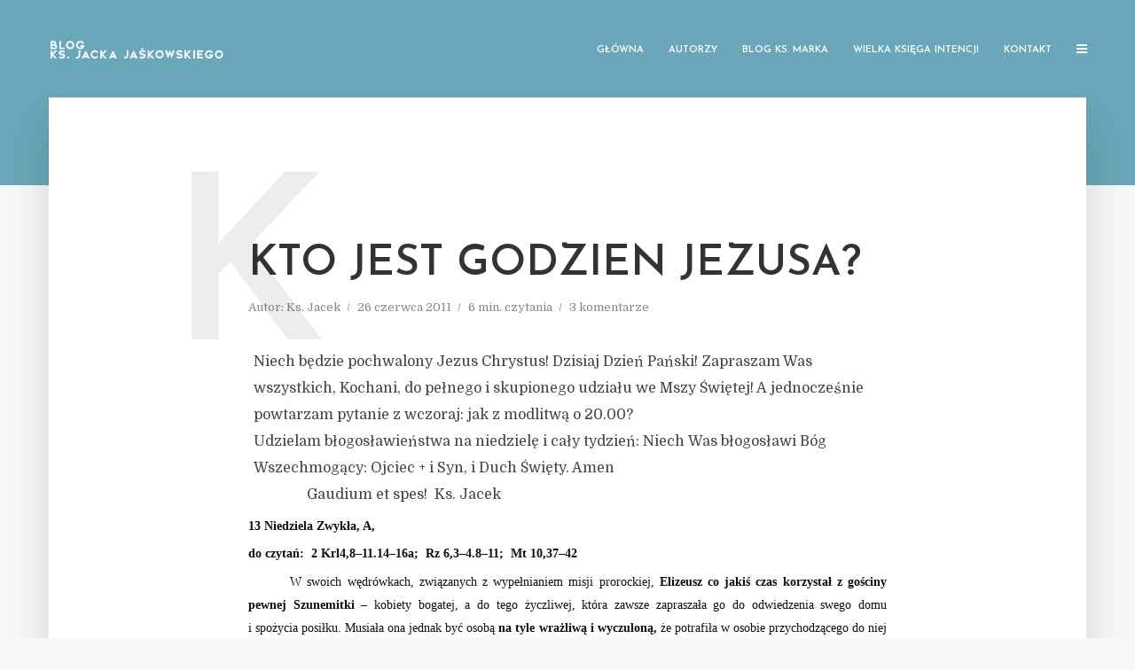

--- FILE ---
content_type: text/html; charset=UTF-8
request_url: https://gaudiumetspes-blog.pl/index.php/2011/06/26/kto-jest-godzien-jezusa/
body_size: 23873
content:
<!DOCTYPE html>
<html lang="pl-PL" class="no-js no-svg">
	<head>
		<meta charset="UTF-8">
		<meta name="viewport" content="width=device-width, initial-scale=1">
		<link rel="profile" href="http://gmpg.org/xfn/11">
		<meta name='robots' content='index, follow, max-image-preview:large, max-snippet:-1, max-video-preview:-1' />
	<style>img:is([sizes="auto" i], [sizes^="auto," i]) { contain-intrinsic-size: 3000px 1500px }</style>
	
	<!-- This site is optimized with the Yoast SEO plugin v25.1 - https://yoast.com/wordpress/plugins/seo/ -->
	<title>Kto jest godzien Jezusa? - Gaudium Et Spes</title>
	<link rel="canonical" href="https://gaudiumetspes-blog.pl/index.php/2011/06/26/kto-jest-godzien-jezusa/" />
	<meta property="og:locale" content="pl_PL" />
	<meta property="og:type" content="article" />
	<meta property="og:title" content="Kto jest godzien Jezusa? - Gaudium Et Spes" />
	<meta property="og:description" content="Niech&nbsp;będzie pochwalony Jezus Chrystus! Dzisiaj Dzień Pański! Zapraszam Was wszystkich, Kochani, do&nbsp;pełnego i&nbsp;skupionego udziału we&nbsp;Mszy Świętej! A&nbsp;jednocześnie powtarzam pytanie z&nbsp;wczoraj: jak z&nbsp;modlitwą o&nbsp;20.00?Udzielam błogosławieństwa na&nbsp;niedzielę i&nbsp;cały tydzień:&nbsp;Niech&nbsp;Was błogosławi Bóg Wszechmogący: Ojciec + i&nbsp;Syn, i&nbsp;Duch Święty. Amen&nbsp;&nbsp;&nbsp;&nbsp;&nbsp;&nbsp;&nbsp;&nbsp;&nbsp;&nbsp;&nbsp;&nbsp;&nbsp;&nbsp; Gaudium et spes!&nbsp; Ks.&nbsp;Jacek 13 Niedziela Zwykła, A, do&nbsp;czytań:&nbsp; 2 Krl4,8–11.14–16a;&nbsp;&nbsp;Rz 6,3–4.8–11;&nbsp;&nbsp;Mt 10,37–42 W&nbsp;swoich wędrówkach, związanych z&nbsp;wypełnianiem misji prorockiej,&nbsp;Elizeusz [&hellip;]" />
	<meta property="og:url" content="https://gaudiumetspes-blog.pl/index.php/2011/06/26/kto-jest-godzien-jezusa/" />
	<meta property="og:site_name" content="Gaudium Et Spes" />
	<meta property="article:published_time" content="2011-06-26T14:35:00+00:00" />
	<meta property="article:modified_time" content="2019-07-31T10:52:25+00:00" />
	<meta name="author" content="Ks. Jacek" />
	<meta name="twitter:card" content="summary_large_image" />
	<meta name="twitter:label1" content="Napisane przez" />
	<meta name="twitter:data1" content="Ks. Jacek" />
	<meta name="twitter:label2" content="Szacowany czas czytania" />
	<meta name="twitter:data2" content="9 minut" />
	<script type="application/ld+json" class="yoast-schema-graph">{"@context":"https://schema.org","@graph":[{"@type":"WebPage","@id":"https://gaudiumetspes-blog.pl/index.php/2011/06/26/kto-jest-godzien-jezusa/","url":"https://gaudiumetspes-blog.pl/index.php/2011/06/26/kto-jest-godzien-jezusa/","name":"Kto jest godzien Jezusa? - Gaudium Et Spes","isPartOf":{"@id":"https://gaudiumetspes-blog.pl/#website"},"datePublished":"2011-06-26T14:35:00+00:00","dateModified":"2019-07-31T10:52:25+00:00","author":{"@id":"https://gaudiumetspes-blog.pl/#/schema/person/1661982992b752dea8dff0d4ed845a65"},"breadcrumb":{"@id":"https://gaudiumetspes-blog.pl/index.php/2011/06/26/kto-jest-godzien-jezusa/#breadcrumb"},"inLanguage":"pl-PL","potentialAction":[{"@type":"ReadAction","target":["https://gaudiumetspes-blog.pl/index.php/2011/06/26/kto-jest-godzien-jezusa/"]}]},{"@type":"BreadcrumbList","@id":"https://gaudiumetspes-blog.pl/index.php/2011/06/26/kto-jest-godzien-jezusa/#breadcrumb","itemListElement":[{"@type":"ListItem","position":1,"name":"Strona główna","item":"https://gaudiumetspes-blog.pl/"},{"@type":"ListItem","position":2,"name":"Kto jest godzien Jezusa?"}]},{"@type":"WebSite","@id":"https://gaudiumetspes-blog.pl/#website","url":"https://gaudiumetspes-blog.pl/","name":"Gaudium Et Spes","description":"Blog Ks. Jacka Jaśkowskiego","potentialAction":[{"@type":"SearchAction","target":{"@type":"EntryPoint","urlTemplate":"https://gaudiumetspes-blog.pl/?s={search_term_string}"},"query-input":{"@type":"PropertyValueSpecification","valueRequired":true,"valueName":"search_term_string"}}],"inLanguage":"pl-PL"},{"@type":"Person","@id":"https://gaudiumetspes-blog.pl/#/schema/person/1661982992b752dea8dff0d4ed845a65","name":"Ks. Jacek","image":{"@type":"ImageObject","inLanguage":"pl-PL","@id":"https://gaudiumetspes-blog.pl/#/schema/person/image/","url":"https://gaudiumetspes-blog.pl/wp-content/uploads/2019/07/avatar-JJ-150x150.jpg","contentUrl":"https://gaudiumetspes-blog.pl/wp-content/uploads/2019/07/avatar-JJ-150x150.jpg","caption":"Ks. Jacek"},"description":"Witam serdecznie! Kłania się Ks. Jacek Jaśkowski. Nie jestem ani kimś ważnym, ani kimś znanym. Jestem księdzem, który po prostu chce rozmawiać. Codzienna kapłańska posługa pokazuje mi, że tematów do rozmów z księdzem jest coraz więcej i dzisiaj żaden ksiądz nie może od nich uciekać, ale - wprost przeciwnie - podejmować nowe wyzwania. To przekonanie skłoniło mnie do próby otwarcia tegoż bloga, chociaż okazji do rozmów na co dzień - w konfesjonale i poza nim - na szczęście nie brakuje. Myślę jednak, że ten blog będzie jeszcze jednym sposobem i przestrzenią nawiązania kontaktu z ludźmi dobrej woli, otwartymi na dialog.","url":"https://gaudiumetspes-blog.pl/index.php/author/ks-jacek/"}]}</script>
	<!-- / Yoast SEO plugin. -->


<link rel='dns-prefetch' href='//stats.wp.com' />
<link rel='dns-prefetch' href='//fonts.googleapis.com' />
<link rel="alternate" type="application/rss+xml" title="Gaudium Et Spes &raquo; Kanał z wpisami" href="https://gaudiumetspes-blog.pl/index.php/feed/" />
<link rel="alternate" type="application/rss+xml" title="Gaudium Et Spes &raquo; Kanał z komentarzami" href="https://gaudiumetspes-blog.pl/index.php/comments/feed/" />
<link rel="alternate" type="application/rss+xml" title="Gaudium Et Spes &raquo; Kto jest godzien Jezusa? Kanał z komentarzami" href="https://gaudiumetspes-blog.pl/index.php/2011/06/26/kto-jest-godzien-jezusa/feed/" />
<script type="text/javascript">
/* <![CDATA[ */
window._wpemojiSettings = {"baseUrl":"https:\/\/s.w.org\/images\/core\/emoji\/16.0.1\/72x72\/","ext":".png","svgUrl":"https:\/\/s.w.org\/images\/core\/emoji\/16.0.1\/svg\/","svgExt":".svg","source":{"concatemoji":"https:\/\/gaudiumetspes-blog.pl\/wp-includes\/js\/wp-emoji-release.min.js?ver=6.8.3"}};
/*! This file is auto-generated */
!function(s,n){var o,i,e;function c(e){try{var t={supportTests:e,timestamp:(new Date).valueOf()};sessionStorage.setItem(o,JSON.stringify(t))}catch(e){}}function p(e,t,n){e.clearRect(0,0,e.canvas.width,e.canvas.height),e.fillText(t,0,0);var t=new Uint32Array(e.getImageData(0,0,e.canvas.width,e.canvas.height).data),a=(e.clearRect(0,0,e.canvas.width,e.canvas.height),e.fillText(n,0,0),new Uint32Array(e.getImageData(0,0,e.canvas.width,e.canvas.height).data));return t.every(function(e,t){return e===a[t]})}function u(e,t){e.clearRect(0,0,e.canvas.width,e.canvas.height),e.fillText(t,0,0);for(var n=e.getImageData(16,16,1,1),a=0;a<n.data.length;a++)if(0!==n.data[a])return!1;return!0}function f(e,t,n,a){switch(t){case"flag":return n(e,"\ud83c\udff3\ufe0f\u200d\u26a7\ufe0f","\ud83c\udff3\ufe0f\u200b\u26a7\ufe0f")?!1:!n(e,"\ud83c\udde8\ud83c\uddf6","\ud83c\udde8\u200b\ud83c\uddf6")&&!n(e,"\ud83c\udff4\udb40\udc67\udb40\udc62\udb40\udc65\udb40\udc6e\udb40\udc67\udb40\udc7f","\ud83c\udff4\u200b\udb40\udc67\u200b\udb40\udc62\u200b\udb40\udc65\u200b\udb40\udc6e\u200b\udb40\udc67\u200b\udb40\udc7f");case"emoji":return!a(e,"\ud83e\udedf")}return!1}function g(e,t,n,a){var r="undefined"!=typeof WorkerGlobalScope&&self instanceof WorkerGlobalScope?new OffscreenCanvas(300,150):s.createElement("canvas"),o=r.getContext("2d",{willReadFrequently:!0}),i=(o.textBaseline="top",o.font="600 32px Arial",{});return e.forEach(function(e){i[e]=t(o,e,n,a)}),i}function t(e){var t=s.createElement("script");t.src=e,t.defer=!0,s.head.appendChild(t)}"undefined"!=typeof Promise&&(o="wpEmojiSettingsSupports",i=["flag","emoji"],n.supports={everything:!0,everythingExceptFlag:!0},e=new Promise(function(e){s.addEventListener("DOMContentLoaded",e,{once:!0})}),new Promise(function(t){var n=function(){try{var e=JSON.parse(sessionStorage.getItem(o));if("object"==typeof e&&"number"==typeof e.timestamp&&(new Date).valueOf()<e.timestamp+604800&&"object"==typeof e.supportTests)return e.supportTests}catch(e){}return null}();if(!n){if("undefined"!=typeof Worker&&"undefined"!=typeof OffscreenCanvas&&"undefined"!=typeof URL&&URL.createObjectURL&&"undefined"!=typeof Blob)try{var e="postMessage("+g.toString()+"("+[JSON.stringify(i),f.toString(),p.toString(),u.toString()].join(",")+"));",a=new Blob([e],{type:"text/javascript"}),r=new Worker(URL.createObjectURL(a),{name:"wpTestEmojiSupports"});return void(r.onmessage=function(e){c(n=e.data),r.terminate(),t(n)})}catch(e){}c(n=g(i,f,p,u))}t(n)}).then(function(e){for(var t in e)n.supports[t]=e[t],n.supports.everything=n.supports.everything&&n.supports[t],"flag"!==t&&(n.supports.everythingExceptFlag=n.supports.everythingExceptFlag&&n.supports[t]);n.supports.everythingExceptFlag=n.supports.everythingExceptFlag&&!n.supports.flag,n.DOMReady=!1,n.readyCallback=function(){n.DOMReady=!0}}).then(function(){return e}).then(function(){var e;n.supports.everything||(n.readyCallback(),(e=n.source||{}).concatemoji?t(e.concatemoji):e.wpemoji&&e.twemoji&&(t(e.twemoji),t(e.wpemoji)))}))}((window,document),window._wpemojiSettings);
/* ]]> */
</script>
<style id='wp-emoji-styles-inline-css' type='text/css'>

	img.wp-smiley, img.emoji {
		display: inline !important;
		border: none !important;
		box-shadow: none !important;
		height: 1em !important;
		width: 1em !important;
		margin: 0 0.07em !important;
		vertical-align: -0.1em !important;
		background: none !important;
		padding: 0 !important;
	}
</style>
<link rel='stylesheet' id='wp-block-library-css' href='https://gaudiumetspes-blog.pl/wp-includes/css/dist/block-library/style.min.css?ver=6.8.3' type='text/css' media='all' />
<style id='classic-theme-styles-inline-css' type='text/css'>
/*! This file is auto-generated */
.wp-block-button__link{color:#fff;background-color:#32373c;border-radius:9999px;box-shadow:none;text-decoration:none;padding:calc(.667em + 2px) calc(1.333em + 2px);font-size:1.125em}.wp-block-file__button{background:#32373c;color:#fff;text-decoration:none}
</style>
<link rel='stylesheet' id='mediaelement-css' href='https://gaudiumetspes-blog.pl/wp-includes/js/mediaelement/mediaelementplayer-legacy.min.css?ver=4.2.17' type='text/css' media='all' />
<link rel='stylesheet' id='wp-mediaelement-css' href='https://gaudiumetspes-blog.pl/wp-includes/js/mediaelement/wp-mediaelement.min.css?ver=6.8.3' type='text/css' media='all' />
<style id='jetpack-sharing-buttons-style-inline-css' type='text/css'>
.jetpack-sharing-buttons__services-list{display:flex;flex-direction:row;flex-wrap:wrap;gap:0;list-style-type:none;margin:5px;padding:0}.jetpack-sharing-buttons__services-list.has-small-icon-size{font-size:12px}.jetpack-sharing-buttons__services-list.has-normal-icon-size{font-size:16px}.jetpack-sharing-buttons__services-list.has-large-icon-size{font-size:24px}.jetpack-sharing-buttons__services-list.has-huge-icon-size{font-size:36px}@media print{.jetpack-sharing-buttons__services-list{display:none!important}}.editor-styles-wrapper .wp-block-jetpack-sharing-buttons{gap:0;padding-inline-start:0}ul.jetpack-sharing-buttons__services-list.has-background{padding:1.25em 2.375em}
</style>
<style id='global-styles-inline-css' type='text/css'>
:root{--wp--preset--aspect-ratio--square: 1;--wp--preset--aspect-ratio--4-3: 4/3;--wp--preset--aspect-ratio--3-4: 3/4;--wp--preset--aspect-ratio--3-2: 3/2;--wp--preset--aspect-ratio--2-3: 2/3;--wp--preset--aspect-ratio--16-9: 16/9;--wp--preset--aspect-ratio--9-16: 9/16;--wp--preset--color--black: #000000;--wp--preset--color--cyan-bluish-gray: #abb8c3;--wp--preset--color--white: #ffffff;--wp--preset--color--pale-pink: #f78da7;--wp--preset--color--vivid-red: #cf2e2e;--wp--preset--color--luminous-vivid-orange: #ff6900;--wp--preset--color--luminous-vivid-amber: #fcb900;--wp--preset--color--light-green-cyan: #7bdcb5;--wp--preset--color--vivid-green-cyan: #00d084;--wp--preset--color--pale-cyan-blue: #8ed1fc;--wp--preset--color--vivid-cyan-blue: #0693e3;--wp--preset--color--vivid-purple: #9b51e0;--wp--preset--gradient--vivid-cyan-blue-to-vivid-purple: linear-gradient(135deg,rgba(6,147,227,1) 0%,rgb(155,81,224) 100%);--wp--preset--gradient--light-green-cyan-to-vivid-green-cyan: linear-gradient(135deg,rgb(122,220,180) 0%,rgb(0,208,130) 100%);--wp--preset--gradient--luminous-vivid-amber-to-luminous-vivid-orange: linear-gradient(135deg,rgba(252,185,0,1) 0%,rgba(255,105,0,1) 100%);--wp--preset--gradient--luminous-vivid-orange-to-vivid-red: linear-gradient(135deg,rgba(255,105,0,1) 0%,rgb(207,46,46) 100%);--wp--preset--gradient--very-light-gray-to-cyan-bluish-gray: linear-gradient(135deg,rgb(238,238,238) 0%,rgb(169,184,195) 100%);--wp--preset--gradient--cool-to-warm-spectrum: linear-gradient(135deg,rgb(74,234,220) 0%,rgb(151,120,209) 20%,rgb(207,42,186) 40%,rgb(238,44,130) 60%,rgb(251,105,98) 80%,rgb(254,248,76) 100%);--wp--preset--gradient--blush-light-purple: linear-gradient(135deg,rgb(255,206,236) 0%,rgb(152,150,240) 100%);--wp--preset--gradient--blush-bordeaux: linear-gradient(135deg,rgb(254,205,165) 0%,rgb(254,45,45) 50%,rgb(107,0,62) 100%);--wp--preset--gradient--luminous-dusk: linear-gradient(135deg,rgb(255,203,112) 0%,rgb(199,81,192) 50%,rgb(65,88,208) 100%);--wp--preset--gradient--pale-ocean: linear-gradient(135deg,rgb(255,245,203) 0%,rgb(182,227,212) 50%,rgb(51,167,181) 100%);--wp--preset--gradient--electric-grass: linear-gradient(135deg,rgb(202,248,128) 0%,rgb(113,206,126) 100%);--wp--preset--gradient--midnight: linear-gradient(135deg,rgb(2,3,129) 0%,rgb(40,116,252) 100%);--wp--preset--font-size--small: 13px;--wp--preset--font-size--medium: 20px;--wp--preset--font-size--large: 36px;--wp--preset--font-size--x-large: 42px;--wp--preset--spacing--20: 0.44rem;--wp--preset--spacing--30: 0.67rem;--wp--preset--spacing--40: 1rem;--wp--preset--spacing--50: 1.5rem;--wp--preset--spacing--60: 2.25rem;--wp--preset--spacing--70: 3.38rem;--wp--preset--spacing--80: 5.06rem;--wp--preset--shadow--natural: 6px 6px 9px rgba(0, 0, 0, 0.2);--wp--preset--shadow--deep: 12px 12px 50px rgba(0, 0, 0, 0.4);--wp--preset--shadow--sharp: 6px 6px 0px rgba(0, 0, 0, 0.2);--wp--preset--shadow--outlined: 6px 6px 0px -3px rgba(255, 255, 255, 1), 6px 6px rgba(0, 0, 0, 1);--wp--preset--shadow--crisp: 6px 6px 0px rgba(0, 0, 0, 1);}:where(.is-layout-flex){gap: 0.5em;}:where(.is-layout-grid){gap: 0.5em;}body .is-layout-flex{display: flex;}.is-layout-flex{flex-wrap: wrap;align-items: center;}.is-layout-flex > :is(*, div){margin: 0;}body .is-layout-grid{display: grid;}.is-layout-grid > :is(*, div){margin: 0;}:where(.wp-block-columns.is-layout-flex){gap: 2em;}:where(.wp-block-columns.is-layout-grid){gap: 2em;}:where(.wp-block-post-template.is-layout-flex){gap: 1.25em;}:where(.wp-block-post-template.is-layout-grid){gap: 1.25em;}.has-black-color{color: var(--wp--preset--color--black) !important;}.has-cyan-bluish-gray-color{color: var(--wp--preset--color--cyan-bluish-gray) !important;}.has-white-color{color: var(--wp--preset--color--white) !important;}.has-pale-pink-color{color: var(--wp--preset--color--pale-pink) !important;}.has-vivid-red-color{color: var(--wp--preset--color--vivid-red) !important;}.has-luminous-vivid-orange-color{color: var(--wp--preset--color--luminous-vivid-orange) !important;}.has-luminous-vivid-amber-color{color: var(--wp--preset--color--luminous-vivid-amber) !important;}.has-light-green-cyan-color{color: var(--wp--preset--color--light-green-cyan) !important;}.has-vivid-green-cyan-color{color: var(--wp--preset--color--vivid-green-cyan) !important;}.has-pale-cyan-blue-color{color: var(--wp--preset--color--pale-cyan-blue) !important;}.has-vivid-cyan-blue-color{color: var(--wp--preset--color--vivid-cyan-blue) !important;}.has-vivid-purple-color{color: var(--wp--preset--color--vivid-purple) !important;}.has-black-background-color{background-color: var(--wp--preset--color--black) !important;}.has-cyan-bluish-gray-background-color{background-color: var(--wp--preset--color--cyan-bluish-gray) !important;}.has-white-background-color{background-color: var(--wp--preset--color--white) !important;}.has-pale-pink-background-color{background-color: var(--wp--preset--color--pale-pink) !important;}.has-vivid-red-background-color{background-color: var(--wp--preset--color--vivid-red) !important;}.has-luminous-vivid-orange-background-color{background-color: var(--wp--preset--color--luminous-vivid-orange) !important;}.has-luminous-vivid-amber-background-color{background-color: var(--wp--preset--color--luminous-vivid-amber) !important;}.has-light-green-cyan-background-color{background-color: var(--wp--preset--color--light-green-cyan) !important;}.has-vivid-green-cyan-background-color{background-color: var(--wp--preset--color--vivid-green-cyan) !important;}.has-pale-cyan-blue-background-color{background-color: var(--wp--preset--color--pale-cyan-blue) !important;}.has-vivid-cyan-blue-background-color{background-color: var(--wp--preset--color--vivid-cyan-blue) !important;}.has-vivid-purple-background-color{background-color: var(--wp--preset--color--vivid-purple) !important;}.has-black-border-color{border-color: var(--wp--preset--color--black) !important;}.has-cyan-bluish-gray-border-color{border-color: var(--wp--preset--color--cyan-bluish-gray) !important;}.has-white-border-color{border-color: var(--wp--preset--color--white) !important;}.has-pale-pink-border-color{border-color: var(--wp--preset--color--pale-pink) !important;}.has-vivid-red-border-color{border-color: var(--wp--preset--color--vivid-red) !important;}.has-luminous-vivid-orange-border-color{border-color: var(--wp--preset--color--luminous-vivid-orange) !important;}.has-luminous-vivid-amber-border-color{border-color: var(--wp--preset--color--luminous-vivid-amber) !important;}.has-light-green-cyan-border-color{border-color: var(--wp--preset--color--light-green-cyan) !important;}.has-vivid-green-cyan-border-color{border-color: var(--wp--preset--color--vivid-green-cyan) !important;}.has-pale-cyan-blue-border-color{border-color: var(--wp--preset--color--pale-cyan-blue) !important;}.has-vivid-cyan-blue-border-color{border-color: var(--wp--preset--color--vivid-cyan-blue) !important;}.has-vivid-purple-border-color{border-color: var(--wp--preset--color--vivid-purple) !important;}.has-vivid-cyan-blue-to-vivid-purple-gradient-background{background: var(--wp--preset--gradient--vivid-cyan-blue-to-vivid-purple) !important;}.has-light-green-cyan-to-vivid-green-cyan-gradient-background{background: var(--wp--preset--gradient--light-green-cyan-to-vivid-green-cyan) !important;}.has-luminous-vivid-amber-to-luminous-vivid-orange-gradient-background{background: var(--wp--preset--gradient--luminous-vivid-amber-to-luminous-vivid-orange) !important;}.has-luminous-vivid-orange-to-vivid-red-gradient-background{background: var(--wp--preset--gradient--luminous-vivid-orange-to-vivid-red) !important;}.has-very-light-gray-to-cyan-bluish-gray-gradient-background{background: var(--wp--preset--gradient--very-light-gray-to-cyan-bluish-gray) !important;}.has-cool-to-warm-spectrum-gradient-background{background: var(--wp--preset--gradient--cool-to-warm-spectrum) !important;}.has-blush-light-purple-gradient-background{background: var(--wp--preset--gradient--blush-light-purple) !important;}.has-blush-bordeaux-gradient-background{background: var(--wp--preset--gradient--blush-bordeaux) !important;}.has-luminous-dusk-gradient-background{background: var(--wp--preset--gradient--luminous-dusk) !important;}.has-pale-ocean-gradient-background{background: var(--wp--preset--gradient--pale-ocean) !important;}.has-electric-grass-gradient-background{background: var(--wp--preset--gradient--electric-grass) !important;}.has-midnight-gradient-background{background: var(--wp--preset--gradient--midnight) !important;}.has-small-font-size{font-size: var(--wp--preset--font-size--small) !important;}.has-medium-font-size{font-size: var(--wp--preset--font-size--medium) !important;}.has-large-font-size{font-size: var(--wp--preset--font-size--large) !important;}.has-x-large-font-size{font-size: var(--wp--preset--font-size--x-large) !important;}
:where(.wp-block-post-template.is-layout-flex){gap: 1.25em;}:where(.wp-block-post-template.is-layout-grid){gap: 1.25em;}
:where(.wp-block-columns.is-layout-flex){gap: 2em;}:where(.wp-block-columns.is-layout-grid){gap: 2em;}
:root :where(.wp-block-pullquote){font-size: 1.5em;line-height: 1.6;}
</style>
<link rel='stylesheet' id='collapsed-archives-style-css' href='https://gaudiumetspes-blog.pl/wp-content/plugins/collapsed-archives/style.css?ver=6.8.3' type='text/css' media='all' />
<link rel='stylesheet' id='contact-form-7-css' href='https://gaudiumetspes-blog.pl/wp-content/plugins/contact-form-7/includes/css/styles.css?ver=6.0.6' type='text/css' media='all' />
<link rel='stylesheet' id='ppress-frontend-css' href='https://gaudiumetspes-blog.pl/wp-content/plugins/wp-user-avatar/assets/css/frontend.min.css?ver=4.15.25' type='text/css' media='all' />
<link rel='stylesheet' id='ppress-flatpickr-css' href='https://gaudiumetspes-blog.pl/wp-content/plugins/wp-user-avatar/assets/flatpickr/flatpickr.min.css?ver=4.15.25' type='text/css' media='all' />
<link rel='stylesheet' id='ppress-select2-css' href='https://gaudiumetspes-blog.pl/wp-content/plugins/wp-user-avatar/assets/select2/select2.min.css?ver=6.8.3' type='text/css' media='all' />
<link rel='stylesheet' id='typology-fonts-css' href='https://fonts.googleapis.com/css?family=Domine%3A400%7CJosefin+Sans%3A400%2C600&#038;subset=latin%2Clatin-ext&#038;ver=1.5.2' type='text/css' media='all' />
<link rel='stylesheet' id='typology-main-css' href='https://gaudiumetspes-blog.pl/wp-content/themes/typology/assets/css/min.css?ver=1.5.2' type='text/css' media='all' />
<style id='typology-main-inline-css' type='text/css'>
body,blockquote:before, q:before{font-family: 'Domine';font-weight: 400;}body,.typology-action-button .sub-menu{color:#444444;}body{background:#f8f8f8;font-size: 1.6em;}.typology-fake-bg{background:#f8f8f8;}.typology-sidebar,.typology-section{background:#ffffff;}h1, h2, h3, h4, h5, h6,.h1, .h2, .h3, .h4, .h5, .h6,.submit,.mks_read_more a,input[type="submit"],input[type="button"],a.mks_button,.cover-letter,.post-letter,.woocommerce nav.woocommerce-pagination ul li span,.woocommerce nav.woocommerce-pagination ul li a,.woocommerce div.product .woocommerce-tabs ul.tabs li,.typology-pagination a,.typology-pagination span,.comment-author .fn,.post-date-month,.typology-button-social,.meks-instagram-follow-link a,.mks_autor_link_wrap a,.entry-pre-title,.typology-button,button{font-family: 'Josefin Sans';font-weight: 600;}h1, h2, h3, h4, h5, h6,.h1, .h2, .h3, .h4, .h5, .h6{}.typology-header .typology-nav{font-family: 'Josefin Sans';font-weight: 600;}.typology-cover .entry-title,.typology-cover h1 { font-size: 6.4rem;}h1, .h1 {font-size: 4.8rem;}h2, .h2 {font-size: 3.5rem;}h3, .h3 {font-size: 2.8rem;}h4, .h4 {font-size: 2.3rem;}h5, .h5,.typology-layout-c.post-image-on .entry-title,blockquote, q {font-size: 1.8rem;}h6, .h6 {font-size: 1.5rem;}.widget{font-size: 1.4rem;}.typology-header .typology-nav a{font-size: 1.1rem;}.typology-layout-b .post-date-hidden,.meta-item{font-size: 1.3rem;}.post-letter {font-size: 26.0rem;}.typology-layout-c .post-letter{height: 26.0rem;}.cover-letter {font-size: 60.0rem;}h1, h2, h3, h4, h5, h6,.h1, .h2, .h3, .h4, .h5, .h6,h1 a,h2 a,h3 a,h4 a,h5 a,h6 a,.post-date-month{color:#333333;}.typology-single-sticky a{color:#444444;}.entry-title a:hover,.typology-single-sticky a:hover{color:#3e97ad;}.bypostauthor .comment-author:before,#cancel-comment-reply-link:after{background:#3e97ad;}a,.widget .textwidget a,.typology-layout-b .post-date-hidden{color: #3e97ad;}.single .typology-section:first-child .section-content, .section-content-page, .section-content.section-content-a{max-width: 720px;}.typology-header{height:110px;}.typology-header-sticky-on .typology-header{background:#3e97ad;}.cover-letter{padding-top: 110px;}.site-title a,.typology-site-description{color: #ffffff;}.typology-header .typology-nav,.typology-header .typology-nav > li > a{color: #ffffff;}.typology-header .typology-nav .sub-menu a{ color:#444444;}.typology-header .typology-nav .sub-menu a:hover{color: #3e97ad;}.typology-action-button .sub-menu ul a:before{background: #3e97ad;}.sub-menu .current-menu-item a{color:#3e97ad;}.dot,.typology-header .typology-nav .sub-menu{background:#ffffff;}.typology-header .typology-main-navigation .sub-menu .current-menu-ancestor > a,.typology-header .typology-main-navigation .sub-menu .current-menu-item > a{color: #3e97ad;}.typology-header-wide .slot-l{left: 35px;}.typology-header-wide .slot-r{right: 20px;}.meta-item,.meta-item span,.meta-item a,.comment-metadata a{color: #888888;}.comment-meta .url,.meta-item a:hover{color:#333333;}.typology-post:after,.section-title:after,.typology-pagination:before{background:rgba(51,51,51,0.2);}.typology-layout-b .post-date-day,.typology-outline-nav li a:hover,.style-timeline .post-date-day{color:#3e97ad;}.typology-layout-b .post-date:after,blockquote:before,q:before{background:#3e97ad;}.typology-sticky-c,.typology-sticky-to-top span,.sticky-author-date{color: #888888;}.typology-outline-nav li a{color: #444444;}.typology-post.typology-layout-b:before, .section-content-b .typology-ad-between-posts:before{background:rgba(68,68,68,0.1);}.submit,.mks_read_more a,input[type="submit"],input[type="button"],a.mks_button,.typology-button,.submit,.typology-button-social,.widget .mks_autor_link_wrap a,.widget .meks-instagram-follow-link a,.widget .mks_read_more a,button{color:#ffffff;background: #3e97ad;border:1px solid #3e97ad;}.button-invert{color:#3e97ad;background:transparent;}.widget .mks_autor_link_wrap a:hover,.widget .meks-instagram-follow-link a:hover,.widget .mks_read_more a:hover{color:#ffffff;}.typology-cover{min-height: 240px;}.typology-cover-empty{height:209px;min-height:209px;}.typology-fake-bg .typology-section:first-child {top: -99px;}.typology-flat .typology-cover-empty{height:110px;}.typology-flat .typology-cover{min-height:110px;}.typology-cover-empty,.typology-cover,.typology-header-sticky{background: #6aa7ba;;}.typology-cover-overlay:after{background: rgba(106,167,186,0.1);}.typology-sidebar-header{background:#3e97ad;}.typology-cover,.typology-cover .entry-title,.typology-cover .entry-title a,.typology-cover .meta-item,.typology-cover .meta-item span,.typology-cover .meta-item a,.typology-cover h1,.typology-cover h2,.typology-cover h3{color: #ffffff;}.typology-cover .typology-button{color: #6aa7ba;background:#ffffff;border:1px solid #ffffff;}.typology-cover .button-invert{color: #ffffff;background: transparent;}.typology-cover-slider .owl-dots .owl-dot span{background:#ffffff;}.typology-outline-nav li:before,.widget ul li:before{background:#3e97ad;}.widget a{color:#444444;}.widget a:hover,.widget_calendar table tbody td a,.entry-tags a:hover{color:#3e97ad;}.widget_calendar table tbody td a:hover,.widget table td,.entry-tags a{color:#444444;}.widget table,.widget table td,.widget_calendar table thead th,table,td, th{border-color: rgba(68,68,68,0.3);}.widget ul li,.widget .recentcomments{color:#444444;}.widget .post-date{color:#888888;}#today{background:rgba(68,68,68,0.1);}.typology-pagination .current, .typology-pagination .infinite-scroll a, .typology-pagination .load-more a, .typology-pagination .nav-links .next, .typology-pagination .nav-links .prev, .typology-pagination .next a, .typology-pagination .prev a{color: #ffffff;background:#333333;}.typology-pagination a, .typology-pagination span{color: #333333;border:1px solid #333333;}.typology-footer{background:#f8f8f8;color:#aaaaaa;}.typology-footer h1,.typology-footer h2,.typology-footer h3,.typology-footer h4,.typology-footer h5,.typology-footer h6,.typology-footer .post-date-month{color:#aaaaaa;}.typology-count{background: #3e97ad;}.typology-footer a, .typology-footer .widget .textwidget a{color: #888888;}input[type="text"], input[type="email"], input[type="url"], input[type="tel"], input[type="number"], input[type="date"], input[type="password"], textarea, select{border-color:rgba(68,68,68,0.2);}blockquote:after, blockquote:before, q:after, q:before{-webkit-box-shadow: 0 0 0 10px #ffffff;box-shadow: 0 0 0 10px #ffffff;}pre,.entry-content #mc_embed_signup{background: rgba(68,68,68,0.1);}body.wp-editor,{background:#ffffff;}.site-title{text-transform: uppercase;}.typology-site-description{text-transform: none;}.typology-nav{text-transform: uppercase;}h1, h2, h3, h4, h5, h6{text-transform: uppercase;}.section-title{text-transform: uppercase;}.widget-title{text-transform: uppercase;}.meta-item{text-transform: none;}.typology-button{text-transform: uppercase;}.submit,.mks_read_more a,input[type="submit"],input[type="button"],a.mks_button,.typology-button,.widget .mks_autor_link_wrap a,.widget .meks-instagram-follow-link a,.widget .mks_read_more a,button,.typology-button-social{text-transform: uppercase;}
</style>
<style id='akismet-widget-style-inline-css' type='text/css'>

			.a-stats {
				--akismet-color-mid-green: #357b49;
				--akismet-color-white: #fff;
				--akismet-color-light-grey: #f6f7f7;

				max-width: 350px;
				width: auto;
			}

			.a-stats * {
				all: unset;
				box-sizing: border-box;
			}

			.a-stats strong {
				font-weight: 600;
			}

			.a-stats a.a-stats__link,
			.a-stats a.a-stats__link:visited,
			.a-stats a.a-stats__link:active {
				background: var(--akismet-color-mid-green);
				border: none;
				box-shadow: none;
				border-radius: 8px;
				color: var(--akismet-color-white);
				cursor: pointer;
				display: block;
				font-family: -apple-system, BlinkMacSystemFont, 'Segoe UI', 'Roboto', 'Oxygen-Sans', 'Ubuntu', 'Cantarell', 'Helvetica Neue', sans-serif;
				font-weight: 500;
				padding: 12px;
				text-align: center;
				text-decoration: none;
				transition: all 0.2s ease;
			}

			/* Extra specificity to deal with TwentyTwentyOne focus style */
			.widget .a-stats a.a-stats__link:focus {
				background: var(--akismet-color-mid-green);
				color: var(--akismet-color-white);
				text-decoration: none;
			}

			.a-stats a.a-stats__link:hover {
				filter: brightness(110%);
				box-shadow: 0 4px 12px rgba(0, 0, 0, 0.06), 0 0 2px rgba(0, 0, 0, 0.16);
			}

			.a-stats .count {
				color: var(--akismet-color-white);
				display: block;
				font-size: 1.5em;
				line-height: 1.4;
				padding: 0 13px;
				white-space: nowrap;
			}
		
</style>
<link rel='stylesheet' id='meks-author-widget-css' href='https://gaudiumetspes-blog.pl/wp-content/plugins/meks-smart-author-widget/css/style.css?ver=1.1.5' type='text/css' media='all' />
<script type="text/javascript" src="https://gaudiumetspes-blog.pl/wp-includes/js/jquery/jquery.min.js?ver=3.7.1" id="jquery-core-js"></script>
<script type="text/javascript" src="https://gaudiumetspes-blog.pl/wp-includes/js/jquery/jquery-migrate.min.js?ver=3.4.1" id="jquery-migrate-js"></script>
<script type="text/javascript" src="https://gaudiumetspes-blog.pl/wp-content/plugins/wp-user-avatar/assets/flatpickr/flatpickr.min.js?ver=4.15.25" id="ppress-flatpickr-js"></script>
<script type="text/javascript" src="https://gaudiumetspes-blog.pl/wp-content/plugins/wp-user-avatar/assets/select2/select2.min.js?ver=4.15.25" id="ppress-select2-js"></script>
<link rel="https://api.w.org/" href="https://gaudiumetspes-blog.pl/index.php/wp-json/" /><link rel="alternate" title="JSON" type="application/json" href="https://gaudiumetspes-blog.pl/index.php/wp-json/wp/v2/posts/9813" /><link rel="EditURI" type="application/rsd+xml" title="RSD" href="https://gaudiumetspes-blog.pl/xmlrpc.php?rsd" />
<meta name="generator" content="WordPress 6.8.3" />
<link rel='shortlink' href='https://gaudiumetspes-blog.pl/?p=9813' />
<link rel="alternate" title="oEmbed (JSON)" type="application/json+oembed" href="https://gaudiumetspes-blog.pl/index.php/wp-json/oembed/1.0/embed?url=https%3A%2F%2Fgaudiumetspes-blog.pl%2Findex.php%2F2011%2F06%2F26%2Fkto-jest-godzien-jezusa%2F" />
<link rel="alternate" title="oEmbed (XML)" type="text/xml+oembed" href="https://gaudiumetspes-blog.pl/index.php/wp-json/oembed/1.0/embed?url=https%3A%2F%2Fgaudiumetspes-blog.pl%2Findex.php%2F2011%2F06%2F26%2Fkto-jest-godzien-jezusa%2F&#038;format=xml" />
	<style>img#wpstats{display:none}</style>
		<style type="text/css">p { padding: 2px; margin: 4px; }</style>		<style type="text/css" id="wp-custom-css">
			#typology-single-sticky{
	display: none;
}		</style>
			</head>

	<body class="wp-singular post-template-default single single-post postid-9813 single-format-standard wp-theme-typology">

		<header id="typology-header" class="typology-header">
			<div class="container">
					<div class="slot-l">
	<div class="typology-site-branding">
	
	<span class="site-title h4"><a href="https://gaudiumetspes-blog.pl/" rel="home"><img class="typology-logo" src="https://gaudiumetspes-blog.pl/wp-content/uploads/2019/08/bjj_logo.png" alt="Gaudium Et Spes"></a></span>	
</div>
	
</div>

<div class="slot-r">
				<ul id="menu-typoogy-ain" class="typology-nav typology-main-navigation"><li id="menu-item-14511" class="menu-item menu-item-type-custom menu-item-object-custom menu-item-home menu-item-14511"><a href="https://gaudiumetspes-blog.pl">Główna</a></li>
<li id="menu-item-15478" class="menu-item menu-item-type-post_type menu-item-object-page menu-item-15478"><a href="https://gaudiumetspes-blog.pl/index.php/o-mnie/">Autorzy</a></li>
<li id="menu-item-15461" class="menu-item menu-item-type-custom menu-item-object-custom menu-item-15461"><a target="_blank" href="http://verbum-christi.com">Blog Ks.&nbsp;Marka</a></li>
<li id="menu-item-7081" class="menu-item menu-item-type-post_type menu-item-object-page menu-item-7081"><a href="https://gaudiumetspes-blog.pl/index.php/ksiega-intencji/">Wielka Księga Intencji</a></li>
<li id="menu-item-7084" class="menu-item menu-item-type-post_type menu-item-object-page menu-item-7084"><a href="https://gaudiumetspes-blog.pl/index.php/kontak/">Kontakt</a></li>
</ul>			
	<ul class="typology-nav typology-actions-list">
    <li class="typology-action-button typology-action-sidebar ">
		<span>
			<i class="fa fa-bars"></i>
		</span>
</li>
</ul></div>			</div>
		</header>
	
			
        				<div id="typology-cover" class="typology-cover typology-cover-empty">
            		</div>
		<div class="typology-fake-bg">
			<div class="typology-section">
				    
				<div class="section-content">
    <article id="post-9813" class="typology-post typology-single-post post-9813 post type-post status-publish format-standard hentry category-bez-kategorii">
	
	            
            <header class="entry-header">

                <h1 class="entry-title entry-title-cover-empty">Kto jest godzien Jezusa?</h1>
                                    <div class="entry-meta"><div class="meta-item meta-author">Autor: <span class="vcard author"><span class="fn"><a href="https://gaudiumetspes-blog.pl/index.php/author/ks-jacek/">Ks. Jacek</a></span></span></div><div class="meta-item meta-date"><span class="updated">26 czerwca 2011</span></div><div class="meta-item meta-rtime">6 min. czytania</div><div class="meta-item meta-comments"><a href="https://gaudiumetspes-blog.pl/index.php/2011/06/26/kto-jest-godzien-jezusa/#comments">3 komentarze</a></div></div>
                
                                    <div class="post-letter">K</div>
                
            </header>

                
        <div class="entry-content clearfix">
                        
            
            <p>Niech&nbsp;będzie pochwalony Jezus Chrystus! Dzisiaj Dzień Pański! Zapraszam Was wszystkich, Kochani, do&nbsp;pełnego i&nbsp;skupionego udziału we&nbsp;Mszy Świętej! A&nbsp;jednocześnie powtarzam pytanie z&nbsp;wczoraj: jak z&nbsp;modlitwą o&nbsp;20.00?<br style="font-family: 'Times New Roman';" />Udzielam błogosławieństwa na&nbsp;niedzielę i&nbsp;cały tydzień:&nbsp;Niech&nbsp;Was błogosławi Bóg Wszechmogący: Ojciec + i&nbsp;Syn, i&nbsp;Duch Święty. Amen<br style="font-family: 'Times New Roman';" />&nbsp;&nbsp;&nbsp;&nbsp;&nbsp;&nbsp;&nbsp;&nbsp;&nbsp;&nbsp;&nbsp;&nbsp;&nbsp;&nbsp; Gaudium et spes!&nbsp; Ks.&nbsp;Jacek</p>
<div class="MsoNormal" style="color: #0f0f0f; font-family: 'Times New Roman'; font-size: 14px; margin-bottom: 0px; margin-left: 0px; margin-right: 0px; margin-top: 0.4em; text-align: justify;"><b>13 Niedziela Zwykła, A,</b></div>
<div class="MsoNormal" style="color: #0f0f0f; font-family: 'Times New Roman'; font-size: 14px; margin-bottom: 0px; margin-left: 0px; margin-right: 0px; margin-top: 0.4em; text-align: justify;"><b>do&nbsp;czytań:&nbsp; 2 Krl4,8–11.14–16a;&nbsp;&nbsp;Rz 6,3–4.8–11;&nbsp;&nbsp;Mt 10,37–42</b></div>
<div class="MsoNormal" style="color: #0f0f0f; font-family: 'Times New Roman'; font-size: 14px; margin-bottom: 0px; margin-left: 0px; margin-right: 0px; margin-top: 0.4em; text-align: justify; text-indent: 35.4pt;">W&nbsp;swoich wędrówkach, związanych z&nbsp;wypełnianiem misji prorockiej,&nbsp;<b>Elizeusz co jakiś czas korzystał z&nbsp;gościny pewnej Szunemitki</b>&nbsp;– kobiety bogatej, a&nbsp;do&nbsp;tego życzliwej, która&nbsp;zawsze zapraszała go do&nbsp;odwiedzenia swego domu i&nbsp;spożycia posiłku. Musiała ona jednak być osobą&nbsp;<b>na&nbsp;tyle wrażliwą i&nbsp;wyczuloną,</b>&nbsp;że&nbsp;potrafiła w&nbsp;osobie przychodzącego do&nbsp;niej człowieka dostrzec&nbsp;<b>męża Bożego, proroka, kogoś niezwykłego.</b>&nbsp;Stąd zapewne pomysł, aby przygotować mu pokoik, w&nbsp;którym&nbsp;będzie mógł się zatrzymywać.</div>
<div class="MsoNormal" style="color: #0f0f0f; font-family: 'Times New Roman'; font-size: 14px; margin-bottom: 0px; margin-left: 0px; margin-right: 0px; margin-top: 0.4em; text-align: justify; text-indent: 35.4pt;">Widząc tę piękną postawę kobiety, Prorok – przychodzący i&nbsp;działający w&nbsp;imieniu Boga, właśnie mocą tego imienia,&nbsp;<b>chce się jakoś odwdzięczyć.&nbsp;</b>Dzisiejsze czytanie nie&nbsp;zawiera opisu całej rozmowy z&nbsp;Szunemitką, ale&nbsp;z&nbsp;uważnej lektury Drugiej Księgi Królewskiej dowiadujemy się, że&nbsp;<b>Prorok wprost zapytał ją, jak mógłby odwdzięczyć jej dobroć.</b>&nbsp;I&nbsp;okazuje się, że&nbsp;Szunemitka nie&nbsp;zgłasza żadnych potrzeb, nie&nbsp;chce żadnych dowodów wdzięczności. Dopiero sługa Proroka, Gechazi, poinformował, że&nbsp;<b>nie&nbsp;ma ona syna, a&nbsp;tak&nbsp;bardzo go pragnie i&nbsp;wyczekuje.&nbsp;</b>W&nbsp;tej&nbsp;sytuacji Elizeusz złożył obietnicę, która&nbsp;rzeczywiście po&nbsp;roku wypełniła się.</div>
<div class="MsoNormal" style="color: #0f0f0f; font-family: 'Times New Roman'; font-size: 14px; margin-bottom: 0px; margin-left: 0px; margin-right: 0px; margin-top: 0.4em; text-align: justify; text-indent: 35.4pt;">Jednak postawa Szunemitki jest prawdziwie pięknym przykładem troski o&nbsp;sprawy Boże.&nbsp;<b>Ta kobieta nie&nbsp;myślała o&nbsp;sobie i&nbsp;o&nbsp;swoich potrzebach</b>&nbsp;– dodajmy: bardzo ważnych potrzebach! – a&nbsp;myślała o&nbsp;tym, aby usłużyć mężowi Bożemu, a&nbsp;więc&nbsp;temu, który&nbsp;<b>w&nbsp;imieniu samego Boga wchodzi do&nbsp;jej domu.&nbsp;</b>Dlatego opowiadanie, usłyszane przez&nbsp;nas w&nbsp;pierwszym czytaniu, możemy potraktować jako&nbsp;<b>cenny komentarz do&nbsp;słów Jezusa z&nbsp;Ewangelii,</b>&nbsp;iż kto miłuje swoich najbliższych bardziej, niż Jego samego, ten&nbsp;<b>nie&nbsp;jest Go godzien!&nbsp;</b>A&nbsp;jednocześnie – kto przyjmuje Apostoła, kto przyjmuje Proroka –&nbsp;<b>przyjmuje tego, który&nbsp;go posłał.</b>&nbsp;I&nbsp;kto poda kubek świeżej wody temu, kto przychodzi w&nbsp;imię Pana,&nbsp;<b>ten nie&nbsp;utraci swojej nagrody.</b></div>
<div class="MsoNormal" style="color: #0f0f0f; font-family: 'Times New Roman'; font-size: 14px; margin-bottom: 0px; margin-left: 0px; margin-right: 0px; margin-top: 0.4em; text-align: justify; text-indent: 35.4pt;">Czyż nie&nbsp;tak&nbsp;właśnie postąpiła kobieta goszcząca Elizeusza? Rzeczywiście,&nbsp;<b>nie&nbsp;utraciła za&nbsp;to&nbsp;swojej nagrody.</b>&nbsp;Kiedy bowiem jej mały synek nagle zmarł, Elizeusz&nbsp;<b>wyprosił u&nbsp;Boga jego powrót dożycia i&nbsp;zdrowia.&nbsp;</b>A&nbsp;wierzymy, że&nbsp;to&nbsp;nie&nbsp;cała nagroda, która&nbsp;spotkała ją za&nbsp;taką, a&nbsp;nie&nbsp;inną postawę, którą przyjęła.</div>
<div class="MsoNormal" style="color: #0f0f0f; font-family: 'Times New Roman'; font-size: 14px; margin-bottom: 0px; margin-left: 0px; margin-right: 0px; margin-top: 0.4em; text-align: justify; text-indent: 35.4pt;">Oto bowiem okazuje się, że&nbsp;ten, kto w&nbsp;&nbsp;swojej hierarchii wartości i&nbsp;ważności&nbsp;<b>na&nbsp;pierwszym miejscu stawia Boga i&nbsp;Jego sprawy,</b>&nbsp;zawsze wygrywa – i&nbsp;„ocala” także te sprawy, rzeczy i&nbsp;wartości doczesne, które niejako musiał poświęcić. W&nbsp;istocie, Jezus&nbsp;<b>nie&nbsp;jest zaborczy</b>&nbsp;i&nbsp;nie&nbsp;chce człowieka w&nbsp;jakikolwiek sposób zubażać.&nbsp;<b>Jezus nie&nbsp;zabrania kochać rodziców i&nbsp;rodzeństwa!</b>&nbsp;To&nbsp;przecież nie&nbsp;o&nbsp;to&nbsp;chodzi.</div>
<div class="MsoNormal" style="color: #0f0f0f; font-family: 'Times New Roman'; font-size: 14px; margin-bottom: 0px; margin-left: 0px; margin-right: 0px; margin-top: 0.4em; text-align: justify; text-indent: 35.4pt;">Jezus każe&nbsp;<b>dostrzec wartości najwyższe i&nbsp;sprawy najważniejsze – a&nbsp;więc&nbsp;po&nbsp;prostu:Boga i&nbsp;Jego sprawy!</b>&nbsp;I&nbsp;tym sprawom podporządkować wszystkie inne. To&nbsp;właśnie<b>&nbsp;Chrzest jest tym Sakramentem, tym znakiem,</b>&nbsp;który&nbsp;włącza człowieka w&nbsp;całej pełni w&nbsp;sprawy Boże, a&nbsp;jednocześnie – Boga wprowadza w&nbsp;historię konkretnego człowieka.&nbsp;<b>Przez&nbsp;Chrzest każdy z&nbsp;nas został włączony w&nbsp;śmierć Chrystusa&nbsp;</b>– jak mówi Paweł Apostoł w&nbsp;drugim czytaniu – co nie&nbsp;oznacza bynajmniej, że&nbsp;Chrzest sprowadza na&nbsp;nas fizyczną śmierć. Nie!</div>
<div class="MsoNormal" style="color: #0f0f0f; font-family: 'Times New Roman'; font-size: 14px; margin-bottom: 0px; margin-left: 0px; margin-right: 0px; margin-top: 0.4em; text-align: justify; text-indent: 35.4pt;">Chrzest po&nbsp;prostu&nbsp;<b>pozwala nam korzystać z&nbsp;owoców śmierci Chrystusa,</b>&nbsp;co w&nbsp;tym wymiarze duchowym pociąga za&nbsp;sobą konsekwentnie konieczność&nbsp;<b>umierania dla dotychczasowego sposobu życia,&nbsp;</b>a&nbsp;narodzenie się na&nbsp;nowo – do&nbsp;życia prawdziwie chrześcijańskiego. Święty Paweł stwierdza dziś jednoznacznie:&nbsp;<b><i>Otóż jeżeli umarliśmy razem z&nbsp;Chrystusem, wierzymy, że&nbsp;z&nbsp;Nim również żyć będziemy,&nbsp;</i></b><i>wiedząc, że&nbsp;Chrystus powstawszy z&nbsp;martwych już więcej nie&nbsp;umiera, śmierć nad&nbsp;Nim nie&nbsp;ma już władzy. Bo to, że&nbsp;umarł – umarł dla grzechu tylko&nbsp;raz; a&nbsp;że&nbsp;żyje – żyje dla Boga. Tak&nbsp;i&nbsp;wy rozumiejcie, że&nbsp;<b>umarliście dla grzechu, żyjecie zaś dla Boga w&nbsp;Chrystusie Jezusie</b></i><b>.</b>&nbsp;Tyle Święty Paweł.</div>
<div class="MsoNormal" style="color: #0f0f0f; font-family: 'Times New Roman'; font-size: 14px; margin-bottom: 0px; margin-left: 0px; margin-right: 0px; margin-top: 0.4em; text-align: justify; text-indent: 35.4pt;">A&nbsp;my, słuchając tych słów, może powinniśmy zastanowić się,&nbsp;<b>czy&nbsp;naprawdę żyjemy dla Boga.</b>&nbsp;Bo w&nbsp;naszym kraju ochrzczonych jest ponad dziewięćdziesiąt procent ludzi.&nbsp;<b>Tylko&nbsp;dlaczego tak&nbsp;duży procent żyje na&nbsp;co dzień tak, jakby Boga nie&nbsp;było?!</b>&nbsp;Dlaczego na&nbsp;co dzień&nbsp;<b>nie&nbsp;widać w&nbsp;ogóle tej&nbsp;wiary w&nbsp;postawie&nbsp;</b>tak&nbsp;wielu rzekomych katolików? Dlaczego ta oficjalnie deklarowana w&nbsp;kancelarii parafialnej wiara&nbsp;<b>nie&nbsp;ma przełożenia na&nbsp;traktowanie sfery małżeńskiej, seksualnej, także – narzeczeńskiej?!</b>Przecież na&nbsp;porządku dziennym jest dzisiaj regularne współżycie narzeczonych&nbsp;<b>i&nbsp;przykrą normą stało się wspólne pomieszkiwanie przed&nbsp;ślubem</b>&nbsp;tych, którzy&nbsp;nie&nbsp;są jeszcze małżonkami.</div>
<div class="MsoNormal" style="color: #0f0f0f; font-family: 'Times New Roman'; font-size: 14px; margin-bottom: 0px; margin-left: 0px; margin-right: 0px; margin-top: 0.4em; text-align: justify; text-indent: 35.4pt;">Fundamentalne zasady moralne stają się dziś przedmiotem głosowania w&nbsp;parlamencie, albo&nbsp;poddane są osądowi obywateli w&nbsp;referendum. I&nbsp;okazuje się, że&nbsp;<b>normy Dekalogu nie&nbsp;są dziś w&nbsp;stanie wybronić się przed&nbsp;wynikiem demokratycznego głosowania!</b>Przekonuje się bowiem, że&nbsp;przecież skoro większość tak&nbsp;zadecydowała, to&nbsp;znaczy, że&nbsp;<b>związki homoseksualne od&nbsp;dzisiaj nazywamy małżeństwem.</b>A&nbsp;wszelkie dewiacje seksualne i&nbsp;wynaturzenia od&nbsp;dzisiaj mamy grzecznie i&nbsp;potulnie uważać za&nbsp;stany&nbsp;<b>nawet nie&nbsp;tyle normalne, co wręcz uprzywilejowane!&nbsp;</b>Bo tak&nbsp;przegłosowała demokratyczna większość!</div>
<div class="MsoNormal" style="color: #0f0f0f; font-family: 'Times New Roman'; font-size: 14px; margin-bottom: 0px; margin-left: 0px; margin-right: 0px; margin-top: 0.4em; text-align: justify; text-indent: 35.4pt;">Tylko&nbsp;nie&nbsp;zapominajmy, że&nbsp;<b>niewinny Jezus został skazany na&nbsp;śmierć też nie&nbsp;inaczej, jak jednogłośnym wyrokiem demokratycznej większości!</b>&nbsp;A&nbsp;więc&nbsp;to&nbsp;nie&nbsp;większość ma decydować, co jest dobre, a&nbsp;co złe; co jest prawdą, a&nbsp;co jest fałszem; co jest Boskie, a&nbsp;co jest szatańskie!<b>Bóg jest jeden – i&nbsp;jedne, i&nbsp;niezmienne są Jego zasady, w&nbsp;które albo&nbsp;się wierzy, albo&nbsp;nie; które albo&nbsp;się przyjmuje, albo&nbsp;nie!</b>&nbsp;Jednak zarówno jednego, jak i&nbsp;drugiego wyboru dokonuje się&nbsp;<b>ze&nbsp;wszystkimi tego konsekwencjami!</b></div>
<div class="MsoNormal" style="color: #0f0f0f; font-family: 'Times New Roman'; font-size: 14px; margin-bottom: 0px; margin-left: 0px; margin-right: 0px; margin-top: 0.4em; text-align: justify; text-indent: 35.4pt;">I&nbsp;okazuje się, niestety, że&nbsp;tak&nbsp;wielu ochrzczonych, którzy&nbsp;– jak mówi Apostoł –&nbsp;<b><i>umarli dla grzechu, a&nbsp;żyją dla Boga w&nbsp;Chrystusie Jezusie</i>,</b>&nbsp;faktycznie dokonuje wyboru niezgodnego z&nbsp;wiarą! A&nbsp;dlaczego?! A&nbsp;dlatego, że&nbsp;<b>oni tak&nbsp;naprawdę już nie&nbsp;wierzą!</b>&nbsp;Bo oni mają już&nbsp;<b>inne systemy wartości, inne cele w&nbsp;życiu, inne priorytety, inne dążenia i&nbsp;pragnienia.</b>&nbsp;A&nbsp;wiara – jako taki relikt z&nbsp;przeszłości – stała się tylko&nbsp;folklorem i&nbsp;ładną pozą do&nbsp;zdjęcia.</div>
<div class="MsoNormal" style="color: #0f0f0f; font-family: 'Times New Roman'; font-size: 14px; margin-bottom: 0px; margin-left: 0px; margin-right: 0px; margin-top: 0.4em; text-align: justify; text-indent: 35.4pt;">Dlatego&nbsp;<b>do&nbsp;Chrztu swoje dzieci coraz częściej przynoszą ludzie zupełnie niewierzący,</b>&nbsp;którzy&nbsp;nawet nie&nbsp;bardzo wiedzą, jak się mają zachować w&nbsp;kościele. Ale&nbsp;jak mają wiedzieć, kiedy nawet od&nbsp;święta tu nie&nbsp;bywają. Podobnie i&nbsp;<b>chrzestni – coraz częściej są to&nbsp;ludzie zupełnie nieświadomi tego, jak ważnego i&nbsp;odpowiedzialnego zadania się podjęli,</b>&nbsp;już nie&nbsp;mówiąc o&nbsp;tym, że&nbsp;będą dawać swoim chrześniakom jakikolwiek przykład żywej wiary. I&nbsp;<b>do&nbsp;Pierwszej Komunii Świętej przyprowadzają swoje dzieci rodzice, którzy&nbsp;zupełnie nie&nbsp;wierzą w&nbsp;to, co się tak&nbsp;naprawdę dokonuje,</b>&nbsp;a&nbsp;najważniejszą dla nich sprawą jest paradny ubiór dziecka i&nbsp;okazałe przyjęcie w&nbsp;świetnym lokalu. Tacy rodzice<b>na&nbsp;Bierzmowanie swego dziecka to&nbsp;już nawet nie&nbsp;przyjdą</b>&nbsp;– bo zapracowani i&nbsp;zajęci „ważniejszymi” rzeczami, zupełnie sobie odpuszczą jakiś obrzęd, który&nbsp;dla nich jest tylko&nbsp;magią, a&nbsp;do&nbsp;tego nie&nbsp;wiąże się z&nbsp;koniecznością zapraszania gości i&nbsp;organizowania przyjęcia.&nbsp;<b>I&nbsp;długo by&nbsp;tu można jeszcze wyliczać i&nbsp;wyliczać, ale&nbsp;chyba nie&nbsp;o&nbsp;to&nbsp;chodzi.</b></div>
<div class="MsoNormal" style="color: #0f0f0f; font-family: 'Times New Roman'; font-size: 14px; margin-bottom: 0px; margin-left: 0px; margin-right: 0px; margin-top: 0.4em; text-align: justify; text-indent: 35.4pt;">Chodzi natomiast o&nbsp;to, że&nbsp;Jezus dzisiaj mówi wyraźnie:&nbsp;<b><i>Kto miłuje ojca lub matkę bardziej, niż Mnie – nie&nbsp;jest Mnie godzien</i>!<i>&nbsp;I&nbsp;kto miłuje syna lub córkę bardziej, niż Mnie – nie&nbsp;jest Mnie godzien</i>!</b>&nbsp;I&nbsp;kto miłuje swoją pracę i&nbsp;karierę, i&nbsp;stanowisko bardziej, niż Mnie –&nbsp;<b>nie&nbsp;jest Mnie godzien!</b>&nbsp;I&nbsp;kto miłuje swojego narzeczonego, narzeczoną bardziej niż Mnie –&nbsp;<b>nie&nbsp;jest Mnie godzien!</b>&nbsp;I&nbsp;kto miłuje swoje własne zasady życiowe i&nbsp;swój egoizm, i&nbsp;swoją pychę, i&nbsp;w&nbsp;ogóle siebie samego bardziej, niż Mnie –&nbsp;<b>nie&nbsp;jest Mnie godzien!</b></div>
<div class="MsoNormal" style="color: #0f0f0f; font-family: 'Times New Roman'; font-size: 14px; margin-bottom: 0px; margin-left: 0px; margin-right: 0px; margin-top: 0.4em; text-align: justify; text-indent: 35.4pt;"><b>Tak&nbsp;mówi Jezus! Krótko, prosto i&nbsp;jasno!&nbsp;</b><b>I&nbsp;albo&nbsp;się w&nbsp;Niego wierzy na&nbsp;poważnie – albo&nbsp;się nie&nbsp;wierzy wcale!</b>&nbsp;Trzeciej drogi nie&nbsp;ma! Bo – jak mówi Jezus –&nbsp;<i>kto nie&nbsp;bierze swego krzyża, a&nbsp;idzie za&nbsp;Mną,nie jest Mnie godzien</i>!&nbsp;<b><i>Kto chce znaleźć swe życie – straci</i>&nbsp;<i>je</i>!&nbsp;<i>A&nbsp;kto straci swe życie z&nbsp;Mego powodu – ten je znajdzie</i>!</b></div>
<div class="MsoNormal" style="color: #0f0f0f; font-family: 'Times New Roman'; font-size: 14px; margin-bottom: 0px; margin-left: 0px; margin-right: 0px; margin-top: 0.4em; text-align: justify; text-indent: 35.4pt;">&nbsp;&nbsp;&nbsp;&nbsp;&nbsp;&nbsp;&nbsp;&nbsp;&nbsp;&nbsp;&nbsp;&nbsp;&nbsp;&nbsp;&nbsp;&nbsp;&nbsp;&nbsp;&nbsp;&nbsp;&nbsp;&nbsp;&nbsp;&nbsp;&nbsp;&nbsp;&nbsp;&nbsp;&nbsp;&nbsp;&nbsp;&nbsp;&nbsp;&nbsp;&nbsp;&nbsp;&nbsp;&nbsp;&nbsp;&nbsp;&nbsp;&nbsp;&nbsp;&nbsp;&nbsp;&nbsp;&nbsp;&nbsp;&nbsp;&nbsp;&nbsp;&nbsp;&nbsp;&nbsp;&nbsp;&nbsp;&nbsp;&nbsp;&nbsp;&nbsp;&nbsp;&nbsp;&nbsp;&nbsp;&nbsp;&nbsp;&nbsp;&nbsp;&nbsp;&nbsp;&nbsp;&nbsp;&nbsp;&nbsp;&nbsp;&nbsp;&nbsp;&nbsp;&nbsp;&nbsp;&nbsp;&nbsp;&nbsp;&nbsp;&nbsp;&nbsp;&nbsp;&nbsp;&nbsp;&nbsp;Amen</div>
<div>
</div>

                        
            
        </div>
        
                     	
	
		<div class="typology-social-icons">
							<a href="javascript:void(0);" class="typology-facebook typology-share-item hover-on" data-url="http://www.facebook.com/sharer/sharer.php?u=https%3A%2F%2Fgaudiumetspes-blog.pl%2Findex.php%2F2011%2F06%2F26%2Fkto-jest-godzien-jezusa%2F&amp;t=Kto%20jest%20godzien%20Jezusa%3F"><i class="fa fa-facebook"></i></a>							<a href="javascript:void(0);" class="typology-twitter typology-share-item hover-on" data-url="http://twitter.com/intent/tweet?url=https%3A%2F%2Fgaudiumetspes-blog.pl%2Findex.php%2F2011%2F06%2F26%2Fkto-jest-godzien-jezusa%2F&amp;text=Kto%20jest%20godzien%20Jezusa%3F"><i class="fa fa-twitter"></i></a>							<a href="javascript:void(0);"  class="typology-reddit typology-share-item hover-on" data-url="http://www.reddit.com/submit?url=https%3A%2F%2Fgaudiumetspes-blog.pl%2Findex.php%2F2011%2F06%2F26%2Fkto-jest-godzien-jezusa%2F&amp;title=Kto%20jest%20godzien%20Jezusa%3F"><i class="fa fa-reddit-alien"></i></a>					</div>

	        
    </article>
</div>
				
				
	
				
		<div class="section-head"><h3 class="section-title h6">3 komentarze</h3></div>
		<div id="comments" class="section-content typology-comments">

				<div id="respond" class="comment-respond">
		<h3 id="reply-title" class="comment-reply-title"> <small><a rel="nofollow" id="cancel-comment-reply-link" href="/index.php/2011/06/26/kto-jest-godzien-jezusa/#respond" style="display:none;">Anuluj odpowiedź</a></small></h3><form action="https://gaudiumetspes-blog.pl/wp-comments-post.php" method="post" id="commentform" class="comment-form"><p class="comment-form-comment"><label for="comment">Skomentuj</label><textarea id="comment" name="comment" cols="45" rows="8" aria-required="true"></textarea></p><p class="comment-form-author"><label for="author">Imię <span class="required">*</span></label> <input id="author" name="author" type="text" value="" size="30" maxlength="245" autocomplete="name" required /></p>
<p class="comment-form-email"><label for="email">E-mail <span class="required">*</span></label> <input id="email" name="email" type="email" value="" size="30" maxlength="100" autocomplete="email" required /></p>
<p class="comment-form-url"><label for="url">Adres strony www</label> <input id="url" name="url" type="url" value="" size="30" maxlength="200" autocomplete="url" /></p>
<p class="comment-subscription-form"><input type="checkbox" name="subscribe_comments" id="subscribe_comments" value="subscribe" style="width: auto; -moz-appearance: checkbox; -webkit-appearance: checkbox;" /> <label class="subscribe-label" id="subscribe-label" for="subscribe_comments">Notify me of follow-up comments by email.</label></p><p class="comment-subscription-form"><input type="checkbox" name="subscribe_blog" id="subscribe_blog" value="subscribe" style="width: auto; -moz-appearance: checkbox; -webkit-appearance: checkbox;" /> <label class="subscribe-label" id="subscribe-blog-label" for="subscribe_blog">Notify me of new posts by email.</label></p><p class="form-submit"><input name="submit" type="submit" id="submit" class="submit" value="Wyślij komentarz" /> <input type='hidden' name='comment_post_ID' value='9813' id='comment_post_ID' />
<input type='hidden' name='comment_parent' id='comment_parent' value='0' />
</p><p style="display: none;"><input type="hidden" id="akismet_comment_nonce" name="akismet_comment_nonce" value="a7ba06270d" /></p><p style="display: none !important;" class="akismet-fields-container" data-prefix="ak_"><label>&#916;<textarea name="ak_hp_textarea" cols="45" rows="8" maxlength="100"></textarea></label><input type="hidden" id="ak_js_1" name="ak_js" value="6"/><script>document.getElementById( "ak_js_1" ).setAttribute( "value", ( new Date() ).getTime() );</script></p></form>	</div><!-- #respond -->
				
			
				<ul class="comment-list">
											<li id="comment-18674" class="comment even thread-even depth-1">
			<article id="div-comment-18674" class="comment-body">
				<footer class="comment-meta">
					<div class="comment-author vcard">
						<img alt='' src='https://secure.gravatar.com/avatar/?s=80&#038;d=mm&#038;r=g' srcset='https://secure.gravatar.com/avatar/?s=160&#038;d=mm&#038;r=g 2x' class='avatar avatar-80 photo avatar-default' height='80' width='80' decoding='async'/>						<b class="fn">Anonimowy</b> <span class="says">pisze:</span>					</div><!-- .comment-author -->

					<div class="comment-metadata">
						<a href="https://gaudiumetspes-blog.pl/index.php/2011/06/26/kto-jest-godzien-jezusa/#comment-18674"><time datetime="2011-07-15T20:43:36+02:00">15 lipca 2011 o 20:43</time></a>					</div><!-- .comment-metadata -->

									</footer><!-- .comment-meta -->

				<div class="comment-content">
					<p>Nawiązując do&nbsp;Księdza słów :&quot;Tak&nbsp;mówi Jezus! Krótko, prosto i&nbsp;jasno! I&nbsp;albo&nbsp;się w&nbsp;Niego wierzy na&nbsp;poważnie – albo&nbsp;się nie&nbsp;wierzy wcale!&quot; jak też do&nbsp;wczorajszego tekstu pierwszego czytania gdy&nbsp;Sara zaśmiała się z&nbsp;proroctwa. <br />Chciałbym zwrócić uwagę niektórym kobietom, co próbują uatrakcyjnić niektóre spotkania omawiające Słowo Boże, przerywnikowym dowcipkowaniem na&nbsp;nieistotne tematy, a&nbsp;co gorsze na&nbsp;tematy związane z&nbsp;istotą dyskusji. O&nbsp;ile każdy chrześcijanin jest zobowiązany do&nbsp;radości w&nbsp;głoszeniu ewangelii to&nbsp;wesołkowatość jest żenująca i&nbsp;przynosi więcej szkody niż pożytku.  <br />Ironia i&nbsp;śmiech ze&nbsp;spraw bożych jest domeną szatana, co było widoczne pod&nbsp;pałacem i&nbsp;czego doświadczyli tam się modlący. Sara doświadczyła tego na&nbsp;własnej skórze.  <br />Można więc&nbsp;być obojętnym i&nbsp;nie&nbsp;wierzyć w&nbsp;proroctwa lecz&nbsp;żartowanie z&nbsp;nich może się skończyć utratą wiary.  </p>
<p>~Dasiek, 2011-06-26 13:57</p>
<p>&#39; Chciałbym zwrócić uwagę niektórym kobietom, co próbują uatrakcyjnić niektóre spotkania omawiające Słowo Boże, przerywnikowym dowcipkowaniem na&nbsp;nieistotne tematy, a&nbsp;co gorsze na&nbsp;tematy związane z&nbsp;istotą dyskusji. O&nbsp;ile każdy chrześcijanin jest zobowiązany do&nbsp;radości w&nbsp;głoszeniu ewangelii to&nbsp;wesołkowatość jest żenująca i&nbsp;przynosi więcej szkody niż pożytku &#39;&#39; </p>
<p>Dasiek , a&nbsp;konkretniej ? </p>
<p>Domownik &#8211; A</p>
<p>~Domownik &#8211; A, 2011-06-26 14:42</p>
<p>Pan Jezus w&nbsp;tym co mówił był bardzo poważny i&nbsp;powinniśmy brać z&nbsp;niego wzór.</p>
<p>~Dasiek, 2011-06-26 22:07</p>
<p>No dobrze, ale&nbsp;ja pytalam dlaczego rzuciłeś akcent, na&nbsp;zwrócenie uwagi kobietom podczas jakiś spotkań.. <br />Spytałam czy&nbsp;masz na&nbsp;myśli konkrente spotkanie, gdzie byłeś  świadkiem czegoś takiego ? czy&nbsp;to&nbsp;ogólnikowe stwierdzenie&#8230; Bo jeśli ogólnikowe, to&nbsp;chyba nie&nbsp;na&nbsp;miejscu jest wyszczególnienie tylko&nbsp;zachowania kobiet, bo mężczyżni tez niejednokrotnie pozostawiają wiele do&nbsp;życzenia swoim zachowaniem w&nbsp;sytuacji, gdzie powinna panować pełna powaga i&nbsp;skupienie. </p>
<p>Domownik &#8211; A&nbsp;</p>
<p>~Domownik &#8211; A, 2011-06-26 23:10</p>
<p>Z&nbsp;nielicznymi wyjątkami  jestem z&nbsp;wami o&nbsp;20.00</p>
<p>~Dasiek, 2011-06-26 13:59</p>
				</div><!-- .comment-content -->

				<div class="reply"><a rel="nofollow" class="comment-reply-link" href="#comment-18674" data-commentid="18674" data-postid="9813" data-belowelement="div-comment-18674" data-respondelement="respond" data-replyto="Odpowiedz użytkownikowi Anonimowy" aria-label="Odpowiedz użytkownikowi Anonimowy">Odpowiedz</a></div>			</article><!-- .comment-body -->
		</li><!-- #comment-## -->
		<li id="comment-18675" class="comment odd alt thread-odd thread-alt depth-1">
			<article id="div-comment-18675" class="comment-body">
				<footer class="comment-meta">
					<div class="comment-author vcard">
						<img alt='' src='https://secure.gravatar.com/avatar/?s=80&#038;d=mm&#038;r=g' srcset='https://secure.gravatar.com/avatar/?s=160&#038;d=mm&#038;r=g 2x' class='avatar avatar-80 photo avatar-default' height='80' width='80' decoding='async'/>						<b class="fn">Anonimowy</b> <span class="says">pisze:</span>					</div><!-- .comment-author -->

					<div class="comment-metadata">
						<a href="https://gaudiumetspes-blog.pl/index.php/2011/06/26/kto-jest-godzien-jezusa/#comment-18675"><time datetime="2011-07-15T20:46:04+02:00">15 lipca 2011 o 20:46</time></a>					</div><!-- .comment-metadata -->

									</footer><!-- .comment-meta -->

				<div class="comment-content">
					<p>&#39;&#39; To&nbsp;co małe, małe jest, ale&nbsp;wierność Bogu w&nbsp;małych rzeczach jest naszą wielkością &#8230;&#39;&#39;  / Św. Augustyn/ </p>
<p>&#39;&#39; kto jest godzien Jezusa ? &#39;&#39; </p>
<p>Myślę, że&nbsp;każdy , kto pomaga zejść drugiemu Człowiekowi z&nbsp;krzyża cierpienia. Gdyby&nbsp;się tak&nbsp;zastanowić nad&nbsp;własnym życiem,i policzyć ilu ludzi zdejmowało już każdego z&nbsp;nas z&nbsp;krzyża&#8230; <br />Lekarz z&nbsp;krzyża choroby, przyjaciel z&nbsp;krzyża samotności, kapłan z&nbsp;krzyża grzechu.. A&nbsp;my tacy niewdzięczni&#8230; Mało kiedy pamiętamy o&nbsp;tych co nam pomogli zejść z&nbsp;krzyża cierpienia&#8230;. </p>
<p>Pozdrawiam  <br />Domownik &#8211; A</p>
<p>~Domownik &#8211; A, 2011-06-26 14:18</p>
<p>To&nbsp;jest bolesne, że&nbsp;w&nbsp;kraju katolickim gdzie drogowskazem życia powinien być Dekalog górę biorą wyniki demokratycznego głosowania. Większość decyduje wszędzie.Pojedynczy człowiek, który&nbsp;jest sumienny, uczciwy, żyje moralnie nie&nbsp;ma racji bytu.Zło jest głośne i&nbsp;przebojowe,dobroć cicha. Pamiętajmy,że to&nbsp;my wybieramy parlamentarzystów więc&nbsp;kierujmy się dobrymi zasadami.</p>
<p>~Urszula, 2011-06-26 15:33</p>
<p>Jestem o&nbsp;20.00 🙂</p>
<p>~Robert, 2011-06-26 21:02</p>
<p>Bo w&nbsp;naszym kraju ochrzczonych jest ponad dziewięćdziesiąt procent ludzi. Tylko&nbsp;dlaczego tak&nbsp;duży procent żyje na&nbsp;co dzień tak, jakby Boga nie&nbsp;było?! </p>
<p>Odpowiadając w&nbsp;&#39;duchu ateisty&#39; na&nbsp;pytanie o&nbsp;to, dlaczego dużo ochrzczonych żyje na&nbsp;co dzień tak, jakby Boga nie&nbsp;było: &quot;bo chciałbym sam podjąć decyzję o&nbsp;chrzcie, ochrzcili mnie rodzice, nie&nbsp;miałem zdania, to&nbsp;nie&nbsp;moja wina, nie&nbsp;mój&nbsp;wybór, zostałem zmuszony&quot;. Tak&nbsp;wiele razy już to&nbsp;słyszałam&#8230; </p>
<p>Pomieszkiwanie razem przed&nbsp;ślubem &#8211; &quot;bo jak się okaże, że&nbsp;się nie&nbsp;docieramy, to&nbsp;przynajmniej nie&nbsp;trzeba będzie brać rozwodu&quot; (ale&nbsp;po&nbsp;co Ci człowieku ślub i&nbsp;przyrzeczenie, skoro nie&nbsp;ufasz tej&nbsp;drugiej osobie już teraz i&nbsp;nie&nbsp;wierzysz, że&nbsp;Bóg Wam pomoże wszystko przetrwać). Później słyszymy, że&nbsp;&quot;no dzidziuś się urodził, gdy&nbsp;jeszcze nie&nbsp;wzięliśmy ślubu, ale&nbsp;to&nbsp;było planowane, bo chcieliśmy już od&nbsp;dawna&quot; &#8211; a&nbsp;kto nie&nbsp;chce?! Prawie każda dziewczyna marzy o&nbsp;tym, żeby&nbsp;zostać matką, ale&nbsp;trzeba to&nbsp;marzenie zrealizować w&nbsp;odpowiednim czasie, z&nbsp;odpowiednim człowiekiem!!! </p>
<p>To&nbsp;wszystko, to&nbsp;tylko&nbsp;głupie tłumaczenie swoich błędów, spełnianie swoich zachcianek bez&nbsp;ponoszenia konsekwencji. </p>
<p>Jeśli chodzi homoseksualistów, mam pytanie &#8211; jaka jest definicja prawna &quot;małżeństwa&quot;?  <br />Ostatnio dużo rozważałam na&nbsp;ten temat i&nbsp;doszłam do&nbsp;wniosku, że&nbsp;główny powód to&nbsp;zamieszanie jakiejś beznadziejnej polityki do&nbsp;prywatnych spraw ludzi &#8211; bo co kogo obchodzi, kto z&nbsp;kim śpi, czy&nbsp;ma zielone czy&nbsp;różowe ściany, czy&nbsp;nosi stringi czy&nbsp;barchanowe majty!</p>
<p>~Katri, 2011-06-27 11:38</p>
<p>W&nbsp;polskim prawie małżeństwo to&nbsp;trwały związek osób przeciwnej płci. Ale&nbsp;prawo można zmienic &#8211; i&nbsp;pewnie zmienią. W&nbsp;kolejce do&nbsp;uznania czekają również chorzy na&nbsp;pedofilię, o&nbsp;pardon, może już niedługo to&nbsp;nie&nbsp;będą chorzy, a&nbsp;tylko&nbsp;posiadający inne preferencje seksualne :/. Zmiana prawa w&nbsp;tej&nbsp;kwestii zacznie się pewnie, niech&nbsp;zgadnę &#8211; najpierw WHO wykreśli co nieco ze&nbsp;swojej listy, później w&nbsp;którymś stanie w&nbsp;USA nastąpi regulacja prawna (albo&nbsp;w&nbsp;Holandii lub Szwajcarii &#8211; BTW chyba najbardziej demokratycznym panstwie z&nbsp;możliwych 😉 ). Zresztą jak ze&nbsp;wszystkim co się obecnie dzieje w&nbsp;kwestii moralności i&nbsp;seksualności byłby to&nbsp;kolejny &quot;powrót do&nbsp;przeszłości&quot;. <br />Pozdrawiam <br />Robert</p>
<p>~Robert, 2011-06-27 13:35</p>
				</div><!-- .comment-content -->

				<div class="reply"><a rel="nofollow" class="comment-reply-link" href="#comment-18675" data-commentid="18675" data-postid="9813" data-belowelement="div-comment-18675" data-respondelement="respond" data-replyto="Odpowiedz użytkownikowi Anonimowy" aria-label="Odpowiedz użytkownikowi Anonimowy">Odpowiedz</a></div>			</article><!-- .comment-body -->
		</li><!-- #comment-## -->
		<li id="comment-18676" class="comment even thread-even depth-1">
			<article id="div-comment-18676" class="comment-body">
				<footer class="comment-meta">
					<div class="comment-author vcard">
						<img alt='' src='https://secure.gravatar.com/avatar/?s=80&#038;d=mm&#038;r=g' srcset='https://secure.gravatar.com/avatar/?s=160&#038;d=mm&#038;r=g 2x' class='avatar avatar-80 photo avatar-default' height='80' width='80' decoding='async'/>						<b class="fn">Anonimowy</b> <span class="says">pisze:</span>					</div><!-- .comment-author -->

					<div class="comment-metadata">
						<a href="https://gaudiumetspes-blog.pl/index.php/2011/06/26/kto-jest-godzien-jezusa/#comment-18676"><time datetime="2011-07-15T20:46:22+02:00">15 lipca 2011 o 20:46</time></a>					</div><!-- .comment-metadata -->

									</footer><!-- .comment-meta -->

				<div class="comment-content">
					<p>Jest zwyczajnie żal tych ludzi, którzy&nbsp;chcieliby żyć normalnie, założyć &quot;rodzinę&quot;, ale&nbsp;nie&nbsp;mogą, bo prawo się na&nbsp;to&nbsp;nie&nbsp;zgadza&#8230; Nie&nbsp;chcę patrzeć na&nbsp;to, co dzieje się za&nbsp;sprawą kampanii wyborczych, żeby&nbsp;tylko&nbsp;zebrać więcej naiwnych do&nbsp;głosowania na&nbsp;Prawo Odwrotności.  <br />Z&nbsp;drugiej strony &#8211; co jest ważniejsze : miłość, czy&nbsp;papierek z&nbsp;urzędu? Jeśli się kochają, to&nbsp;nic nie&nbsp;stoi na&nbsp;przeszkodzie, żeby&nbsp;ze&nbsp;sobą byli, szczególnie, że&nbsp;ludzie nie&nbsp;obnoszą się jakoś bardzo ze&nbsp;swoją miłością w&nbsp;miejscach publicznych. <br />Zresztą szczerze mówiąc, wydaje mi się, że&nbsp;homoseksualistom chodzi raczej o&nbsp;to, żeby&nbsp;zalegalizować związki po&nbsp;to, aby mogli potem &#8211; zacytuję &#8211; &quot;odwiedzić swojego partnera w&nbsp;szpitalu, gdy&nbsp;będzie umierał&quot;, a&nbsp;cała reszta tej&nbsp;ideologii jest dorobiona przez&nbsp;politykę i&nbsp;tych, którzy&nbsp;mają nierówno pod&nbsp;sufitem (bez&nbsp;względu na&nbsp;orientację seksualną).</p>
<p>~Katri, 2011-06-27 17:09<br />&quot;Jest zwyczajnie żal tych ludzi, którzy&nbsp;chcieliby żyć normalnie, założyć &quot;rodzinę&quot;, ale&nbsp;nie&nbsp;mogą, bo prawo się na&nbsp;to&nbsp;nie&nbsp;zgadza&#8230;&quot; &#8211; ja również im współczuję, ale&nbsp;nie&nbsp;do&nbsp;końca rozumiem tego..: &quot;bo prawo się na&nbsp;to&nbsp;nie&nbsp;zgadza&quot;? A&nbsp;jakie prawo i&nbsp;o&nbsp;jakiej &quot;rodzinie&quot; mowa? Bo chyba nie&nbsp;chodzi o&nbsp;Prawo w&nbsp;kontekście tego co Bóg dał ludziom? Wszystkie inne kwestie prawne związane z&nbsp;ludzką działalnością są rozwiązywalne na&nbsp;bazie reguł już obowiązujących i&nbsp;nie&nbsp;widzę żadnej potrzeby zmiany definicji rodziny. Nie&nbsp;jest to&nbsp;też kwestia wykorzystania trudnego tematu przez&nbsp;polityków, ale&nbsp;działanie dokładnie odwrotne: strategiczne wykorzystanie lewicowych polityków przez&nbsp;organizacje LGTB, a&nbsp;strategia ta (w&nbsp;szerokim kontekście zresztą) była dośc jasno sprecyzowana już w&nbsp;drugiej połowie lat 80-tych XX w&nbsp;. Na&nbsp;marginesie wspomnę tylko, że&nbsp;jeden z&nbsp;psychiatrów, który&nbsp;lobbował w&nbsp;WHO za&nbsp;skreśleniem homoseksualizmu z&nbsp;listy chorób, po&nbsp;latach zmienił zdanie i&nbsp;zaczął stosowac skuteczne terapie wyprowadzające z&nbsp;tej&nbsp;przypadłości :/. <br />Pozdrawiam serdecznie  <br />Robert</p>
<p>~Robert, 2011-06-27 21:34</p>
<p>W&nbsp;pełni zgadzam się i&nbsp;podpisuję pod&nbsp;ostatnią wypowiedzią Roberta. Według mnie, cała ta sprawa dokładnie tak&nbsp;wygląda. Natomiast nie&nbsp;bardzo potrafię zrozumieć intencje wypowiedzi Katri, bo w&nbsp;końcu nie&nbsp;wiem, czy&nbsp;opowiada się za&nbsp;pełnym poszanowaniem odwiecznego Prawa Bożego (naturalnego) w&nbsp;tych kwestiach, czy&nbsp;jednak dopuszcza możliwość jakichś kompromisów? <br />Wszystkim uczestnikom tej&nbsp;wymiany zdań bardzo dziękuję. Kwestie, które podjąłem w&nbsp;tym rozważaniu osobiście uważam za&nbsp;bardzo ważne, wręcz fundamentalne dla naszej chrześcijańskiej postawy! </p>
<p>~Ks. Jacek, 2011-06-30 11:01</p>
				</div><!-- .comment-content -->

				<div class="reply"><a rel="nofollow" class="comment-reply-link" href="#comment-18676" data-commentid="18676" data-postid="9813" data-belowelement="div-comment-18676" data-respondelement="respond" data-replyto="Odpowiedz użytkownikowi Anonimowy" aria-label="Odpowiedz użytkownikowi Anonimowy">Odpowiedz</a></div>			</article><!-- .comment-body -->
		</li><!-- #comment-## -->
				</ul>
			

		</div>

		<div class="typology-pagination typology-comments-pagination">
					</div>

				
							</div>

		
	
	
		<div class="typology-section typology-section-related">

			<div class="section-head"><h3 class="section-title h6">Czytaj więcej</h3></div>
			
			<div class="section-content section-content-c">

				<div class="typology-posts">

											<article class="typology-post typology-layout-c col-lg-6 text-center post-image-off post-24594 post type-post status-publish format-standard hentry category-bez-kategorii">

            
    <header class="entry-header">
        <h2 class="entry-title h4"><a href="https://gaudiumetspes-blog.pl/index.php/2026/01/25/wyruszamy-na-polow/">Wyruszamy na&nbsp;połów!</a></h2>         
            <div class="entry-meta"><div class="meta-item meta-date"><span class="updated">33 minuty ago</span></div></div>
                            <div class="post-letter">W</div>
            </header>

</article>											<article class="typology-post typology-layout-c col-lg-6 text-center post-image-off post-24590 post type-post status-publish format-standard hentry category-bez-kategorii">

            
    <header class="entry-header">
        <h2 class="entry-title h4"><a href="https://gaudiumetspes-blog.pl/index.php/2026/01/24/warto-odejsc-od-zmyslow/">Warto odejść od&nbsp;zmysłów?&#8230;</a></h2>         
            <div class="entry-meta"><div class="meta-item meta-date"><span class="updated">21 godzin ago</span></div></div>
                            <div class="post-letter">W</div>
            </header>

</article>											<article class="typology-post typology-layout-c col-lg-6 text-center post-image-off post-24588 post type-post status-publish format-standard hentry category-bez-kategorii">

            
    <header class="entry-header">
        <h2 class="entry-title h4"><a href="https://gaudiumetspes-blog.pl/index.php/2026/01/23/odejsc-od-siebie-samego/">Odejść&#8230; od&nbsp;siebie samego!</a></h2>         
            <div class="entry-meta"><div class="meta-item meta-date"><span class="updated">2 dni ago</span></div></div>
                            <div class="post-letter">O</div>
            </header>

</article>											<article class="typology-post typology-layout-c col-lg-6 text-center post-image-off post-24586 post type-post status-publish format-standard hentry category-bez-kategorii">

            
    <header class="entry-header">
        <h2 class="entry-title h4"><a href="https://gaudiumetspes-blog.pl/index.php/2026/01/22/czego-zazdroscic-dawidowi/">Czego zazdrościć Dawidowi?&#8230;</a></h2>         
            <div class="entry-meta"><div class="meta-item meta-date"><span class="updated">3 dni ago</span></div></div>
                            <div class="post-letter">C</div>
            </header>

</article>									
				</div>
			</div>
		
		</div>

	
	

	

	<div id="typology-single-sticky" class="typology-single-sticky">
		
		<div class="typology-sticky-content meta">
			
<div class="typology-flex-center">
	<div class="typology-sticky-author typology-sticky-l">

		
			<img data-del="avatar" src='https://gaudiumetspes-blog.pl/wp-content/uploads/2019/07/avatar-JJ-150x150.jpg' class='avatar pp-user-avatar avatar-50 photo ' height='50' width='50'/>			<span class="sticky-author-title">
				<a href="https://gaudiumetspes-blog.pl/index.php/author/ks-jacek/">Autor: Ks. Jacek</a>
				<span class="sticky-author-date">26 czerwca 2011</span>
			</span>

			</div>

	<div class="typology-sticky-c">
		
	</div>

	<div class="typology-sticky-comments typology-sticky-r">
							<a href="https://gaudiumetspes-blog.pl/index.php/2011/06/26/kto-jest-godzien-jezusa/#comments"><i class="fa fa-komentarze-o"></i>3 komentarze</a>			</div>

</div>
		</div>

		<div class="typology-sticky-content prev-next">
			<nav class="typology-prev-next-nav typology-flex-center">
	
	
<div class="typology-prev-link typology-sticky-l">	
				
			<a href="https://gaudiumetspes-blog.pl/index.php/2011/06/27/pojdz-za-mna-radykalnie/">
				<span class="typology-pn-ico"><i class="fa fa-chevron-left"></i></span>
				<span class="typology-pn-link">Pójdź za&nbsp;Mną &#8211; radykalnie!</span>
			</a>
	</div>
	
	<a href="javascript: void(0);" class="typology-sticky-to-top typology-sticky-c">
			<span class="typology-top-ico"><i class="fa fa-chevron-up"></i></span>
			<span class="typology-top-link">Na górę</span>
	</a>

<div class="typology-next-link typology-sticky-r">	
		
			<a href="https://gaudiumetspes-blog.pl/index.php/2011/06/25/ale-powiedz-tylko-sowo/">
				<span class="typology-pn-ico"><i class="fa fa-chevron-right"></i></span>
				<span class="typology-pn-link">Ale&nbsp;powiedz tylko&nbsp;słowo&#8230;</span>
			</a>
			</div>
</nav>

		</div>
	</div>


			<footer id="typology-footer" class="typology-footer">
                
                                
                                    
                    <div class="container">
                        	
	                                                	
	                                                        <div class="col-lg-4 typology-footer-sidebar"><div id="text-2" class="widget clearfix widget_text">			<div class="textwidget"><div style="text-align: center">
<img style="width: 311px; margin-bottom: 10px" src="https://gaudiumetspes-blog.pl/wp-content/uploads/2019/07/typology_logo_retina_bw.png" alt="Gaudium Et Spes"/>
<p>Wszystkie prawa zastrzeżone</p>
</div></div>
		</div></div>
	                                                	
	                                                    
                    </div>

                			</footer>

		</div>

		<div class="typology-sidebar">
	<div class="typology-sidebar-header">
		<div class="typology-sidebar-header-wrapper">
			<div class="typology-site-branding">
	
	<span class="site-title h4"><a href="https://gaudiumetspes-blog.pl/" rel="home"><img class="typology-logo" src="https://gaudiumetspes-blog.pl/wp-content/uploads/2019/08/bjj_logo.png" alt="Gaudium Et Spes"></a></span>	
</div>
			<span class="typology-sidebar-close"><i class="fa fa-times" aria-hidden="true"></i></span>
		</div>
	</div>

	<div class="widget typology-responsive-menu">
					<ul id="menu-typoogy-ain-1" class="typology-nav typology-main-navigation"><li class="menu-item menu-item-type-custom menu-item-object-custom menu-item-home menu-item-14511"><a href="https://gaudiumetspes-blog.pl">Główna</a></li>
<li class="menu-item menu-item-type-post_type menu-item-object-page menu-item-15478"><a href="https://gaudiumetspes-blog.pl/index.php/o-mnie/">Autorzy</a></li>
<li class="menu-item menu-item-type-custom menu-item-object-custom menu-item-15461"><a target="_blank" href="http://verbum-christi.com">Blog Ks.&nbsp;Marka</a></li>
<li class="menu-item menu-item-type-post_type menu-item-object-page menu-item-7081"><a href="https://gaudiumetspes-blog.pl/index.php/ksiega-intencji/">Wielka Księga Intencji</a></li>
<li class="menu-item menu-item-type-post_type menu-item-object-page menu-item-7084"><a href="https://gaudiumetspes-blog.pl/index.php/kontak/">Kontakt</a></li>
</ul>		</div>

					
								<div id="collapsed_archives_widget-2" class="widget clearfix widget_collapsed_archives_widget"><h4 class="widget-title h5">Archiwum wpisów</h4><div class="collapsed-archives collapsed-archives-triangles"><ul><li><input type="checkbox" id="archive-year-2026"><label for="archive-year-2026"></label>	<a href='https://gaudiumetspes-blog.pl/index.php/2026/'>2026</a>
<ul class="year">	<li><a href='https://gaudiumetspes-blog.pl/index.php/2026/01/'>styczeń</a></li>
</ul></li><li><input type="checkbox" id="archive-year-2025"><label for="archive-year-2025"></label>	<a href='https://gaudiumetspes-blog.pl/index.php/2025/'>2025</a>
<ul class="year">	<li><a href='https://gaudiumetspes-blog.pl/index.php/2025/12/'>grudzień</a></li>
	<li><a href='https://gaudiumetspes-blog.pl/index.php/2025/11/'>listopad</a></li>
	<li><a href='https://gaudiumetspes-blog.pl/index.php/2025/10/'>październik</a></li>
	<li><a href='https://gaudiumetspes-blog.pl/index.php/2025/09/'>wrzesień</a></li>
	<li><a href='https://gaudiumetspes-blog.pl/index.php/2025/08/'>sierpień</a></li>
	<li><a href='https://gaudiumetspes-blog.pl/index.php/2025/07/'>lipiec</a></li>
	<li><a href='https://gaudiumetspes-blog.pl/index.php/2025/06/'>czerwiec</a></li>
	<li><a href='https://gaudiumetspes-blog.pl/index.php/2025/05/'>maj</a></li>
	<li><a href='https://gaudiumetspes-blog.pl/index.php/2025/04/'>kwiecień</a></li>
	<li><a href='https://gaudiumetspes-blog.pl/index.php/2025/03/'>marzec</a></li>
	<li><a href='https://gaudiumetspes-blog.pl/index.php/2025/02/'>luty</a></li>
	<li><a href='https://gaudiumetspes-blog.pl/index.php/2025/01/'>styczeń</a></li>
</ul></li><li><input type="checkbox" id="archive-year-2024"><label for="archive-year-2024"></label>	<a href='https://gaudiumetspes-blog.pl/index.php/2024/'>2024</a>
<ul class="year">	<li><a href='https://gaudiumetspes-blog.pl/index.php/2024/12/'>grudzień</a></li>
	<li><a href='https://gaudiumetspes-blog.pl/index.php/2024/11/'>listopad</a></li>
	<li><a href='https://gaudiumetspes-blog.pl/index.php/2024/10/'>październik</a></li>
	<li><a href='https://gaudiumetspes-blog.pl/index.php/2024/09/'>wrzesień</a></li>
	<li><a href='https://gaudiumetspes-blog.pl/index.php/2024/08/'>sierpień</a></li>
	<li><a href='https://gaudiumetspes-blog.pl/index.php/2024/07/'>lipiec</a></li>
	<li><a href='https://gaudiumetspes-blog.pl/index.php/2024/06/'>czerwiec</a></li>
	<li><a href='https://gaudiumetspes-blog.pl/index.php/2024/05/'>maj</a></li>
	<li><a href='https://gaudiumetspes-blog.pl/index.php/2024/04/'>kwiecień</a></li>
	<li><a href='https://gaudiumetspes-blog.pl/index.php/2024/03/'>marzec</a></li>
	<li><a href='https://gaudiumetspes-blog.pl/index.php/2024/02/'>luty</a></li>
	<li><a href='https://gaudiumetspes-blog.pl/index.php/2024/01/'>styczeń</a></li>
</ul></li><li><input type="checkbox" id="archive-year-2023"><label for="archive-year-2023"></label>	<a href='https://gaudiumetspes-blog.pl/index.php/2023/'>2023</a>
<ul class="year">	<li><a href='https://gaudiumetspes-blog.pl/index.php/2023/12/'>grudzień</a></li>
	<li><a href='https://gaudiumetspes-blog.pl/index.php/2023/11/'>listopad</a></li>
	<li><a href='https://gaudiumetspes-blog.pl/index.php/2023/10/'>październik</a></li>
	<li><a href='https://gaudiumetspes-blog.pl/index.php/2023/09/'>wrzesień</a></li>
	<li><a href='https://gaudiumetspes-blog.pl/index.php/2023/08/'>sierpień</a></li>
	<li><a href='https://gaudiumetspes-blog.pl/index.php/2023/07/'>lipiec</a></li>
	<li><a href='https://gaudiumetspes-blog.pl/index.php/2023/06/'>czerwiec</a></li>
	<li><a href='https://gaudiumetspes-blog.pl/index.php/2023/05/'>maj</a></li>
	<li><a href='https://gaudiumetspes-blog.pl/index.php/2023/04/'>kwiecień</a></li>
	<li><a href='https://gaudiumetspes-blog.pl/index.php/2023/03/'>marzec</a></li>
	<li><a href='https://gaudiumetspes-blog.pl/index.php/2023/02/'>luty</a></li>
	<li><a href='https://gaudiumetspes-blog.pl/index.php/2023/01/'>styczeń</a></li>
</ul></li><li><input type="checkbox" id="archive-year-2022"><label for="archive-year-2022"></label>	<a href='https://gaudiumetspes-blog.pl/index.php/2022/'>2022</a>
<ul class="year">	<li><a href='https://gaudiumetspes-blog.pl/index.php/2022/12/'>grudzień</a></li>
	<li><a href='https://gaudiumetspes-blog.pl/index.php/2022/11/'>listopad</a></li>
	<li><a href='https://gaudiumetspes-blog.pl/index.php/2022/10/'>październik</a></li>
	<li><a href='https://gaudiumetspes-blog.pl/index.php/2022/09/'>wrzesień</a></li>
	<li><a href='https://gaudiumetspes-blog.pl/index.php/2022/08/'>sierpień</a></li>
	<li><a href='https://gaudiumetspes-blog.pl/index.php/2022/07/'>lipiec</a></li>
	<li><a href='https://gaudiumetspes-blog.pl/index.php/2022/06/'>czerwiec</a></li>
	<li><a href='https://gaudiumetspes-blog.pl/index.php/2022/05/'>maj</a></li>
	<li><a href='https://gaudiumetspes-blog.pl/index.php/2022/04/'>kwiecień</a></li>
	<li><a href='https://gaudiumetspes-blog.pl/index.php/2022/03/'>marzec</a></li>
	<li><a href='https://gaudiumetspes-blog.pl/index.php/2022/02/'>luty</a></li>
	<li><a href='https://gaudiumetspes-blog.pl/index.php/2022/01/'>styczeń</a></li>
</ul></li><li><input type="checkbox" id="archive-year-2021"><label for="archive-year-2021"></label>	<a href='https://gaudiumetspes-blog.pl/index.php/2021/'>2021</a>
<ul class="year">	<li><a href='https://gaudiumetspes-blog.pl/index.php/2021/12/'>grudzień</a></li>
	<li><a href='https://gaudiumetspes-blog.pl/index.php/2021/11/'>listopad</a></li>
	<li><a href='https://gaudiumetspes-blog.pl/index.php/2021/10/'>październik</a></li>
	<li><a href='https://gaudiumetspes-blog.pl/index.php/2021/09/'>wrzesień</a></li>
	<li><a href='https://gaudiumetspes-blog.pl/index.php/2021/08/'>sierpień</a></li>
	<li><a href='https://gaudiumetspes-blog.pl/index.php/2021/07/'>lipiec</a></li>
	<li><a href='https://gaudiumetspes-blog.pl/index.php/2021/06/'>czerwiec</a></li>
	<li><a href='https://gaudiumetspes-blog.pl/index.php/2021/05/'>maj</a></li>
	<li><a href='https://gaudiumetspes-blog.pl/index.php/2021/04/'>kwiecień</a></li>
	<li><a href='https://gaudiumetspes-blog.pl/index.php/2021/03/'>marzec</a></li>
	<li><a href='https://gaudiumetspes-blog.pl/index.php/2021/02/'>luty</a></li>
	<li><a href='https://gaudiumetspes-blog.pl/index.php/2021/01/'>styczeń</a></li>
</ul></li><li><input type="checkbox" id="archive-year-2020"><label for="archive-year-2020"></label>	<a href='https://gaudiumetspes-blog.pl/index.php/2020/'>2020</a>
<ul class="year">	<li><a href='https://gaudiumetspes-blog.pl/index.php/2020/12/'>grudzień</a></li>
	<li><a href='https://gaudiumetspes-blog.pl/index.php/2020/11/'>listopad</a></li>
	<li><a href='https://gaudiumetspes-blog.pl/index.php/2020/10/'>październik</a></li>
	<li><a href='https://gaudiumetspes-blog.pl/index.php/2020/09/'>wrzesień</a></li>
	<li><a href='https://gaudiumetspes-blog.pl/index.php/2020/08/'>sierpień</a></li>
	<li><a href='https://gaudiumetspes-blog.pl/index.php/2020/07/'>lipiec</a></li>
	<li><a href='https://gaudiumetspes-blog.pl/index.php/2020/06/'>czerwiec</a></li>
	<li><a href='https://gaudiumetspes-blog.pl/index.php/2020/05/'>maj</a></li>
	<li><a href='https://gaudiumetspes-blog.pl/index.php/2020/04/'>kwiecień</a></li>
	<li><a href='https://gaudiumetspes-blog.pl/index.php/2020/03/'>marzec</a></li>
	<li><a href='https://gaudiumetspes-blog.pl/index.php/2020/02/'>luty</a></li>
	<li><a href='https://gaudiumetspes-blog.pl/index.php/2020/01/'>styczeń</a></li>
</ul></li><li><input type="checkbox" id="archive-year-2019"><label for="archive-year-2019"></label>	<a href='https://gaudiumetspes-blog.pl/index.php/2019/'>2019</a>
<ul class="year">	<li><a href='https://gaudiumetspes-blog.pl/index.php/2019/12/'>grudzień</a></li>
	<li><a href='https://gaudiumetspes-blog.pl/index.php/2019/11/'>listopad</a></li>
	<li><a href='https://gaudiumetspes-blog.pl/index.php/2019/10/'>październik</a></li>
	<li><a href='https://gaudiumetspes-blog.pl/index.php/2019/09/'>wrzesień</a></li>
	<li><a href='https://gaudiumetspes-blog.pl/index.php/2019/08/'>sierpień</a></li>
	<li><a href='https://gaudiumetspes-blog.pl/index.php/2019/07/'>lipiec</a></li>
	<li><a href='https://gaudiumetspes-blog.pl/index.php/2019/06/'>czerwiec</a></li>
	<li><a href='https://gaudiumetspes-blog.pl/index.php/2019/05/'>maj</a></li>
	<li><a href='https://gaudiumetspes-blog.pl/index.php/2019/04/'>kwiecień</a></li>
	<li><a href='https://gaudiumetspes-blog.pl/index.php/2019/03/'>marzec</a></li>
	<li><a href='https://gaudiumetspes-blog.pl/index.php/2019/02/'>luty</a></li>
	<li><a href='https://gaudiumetspes-blog.pl/index.php/2019/01/'>styczeń</a></li>
</ul></li><li><input type="checkbox" id="archive-year-2018"><label for="archive-year-2018"></label>	<a href='https://gaudiumetspes-blog.pl/index.php/2018/'>2018</a>
<ul class="year">	<li><a href='https://gaudiumetspes-blog.pl/index.php/2018/12/'>grudzień</a></li>
	<li><a href='https://gaudiumetspes-blog.pl/index.php/2018/11/'>listopad</a></li>
	<li><a href='https://gaudiumetspes-blog.pl/index.php/2018/10/'>październik</a></li>
	<li><a href='https://gaudiumetspes-blog.pl/index.php/2018/09/'>wrzesień</a></li>
	<li><a href='https://gaudiumetspes-blog.pl/index.php/2018/08/'>sierpień</a></li>
	<li><a href='https://gaudiumetspes-blog.pl/index.php/2018/07/'>lipiec</a></li>
	<li><a href='https://gaudiumetspes-blog.pl/index.php/2018/06/'>czerwiec</a></li>
	<li><a href='https://gaudiumetspes-blog.pl/index.php/2018/05/'>maj</a></li>
	<li><a href='https://gaudiumetspes-blog.pl/index.php/2018/04/'>kwiecień</a></li>
	<li><a href='https://gaudiumetspes-blog.pl/index.php/2018/03/'>marzec</a></li>
	<li><a href='https://gaudiumetspes-blog.pl/index.php/2018/02/'>luty</a></li>
	<li><a href='https://gaudiumetspes-blog.pl/index.php/2018/01/'>styczeń</a></li>
</ul></li><li><input type="checkbox" id="archive-year-2017"><label for="archive-year-2017"></label>	<a href='https://gaudiumetspes-blog.pl/index.php/2017/'>2017</a>
<ul class="year">	<li><a href='https://gaudiumetspes-blog.pl/index.php/2017/12/'>grudzień</a></li>
	<li><a href='https://gaudiumetspes-blog.pl/index.php/2017/11/'>listopad</a></li>
	<li><a href='https://gaudiumetspes-blog.pl/index.php/2017/10/'>październik</a></li>
	<li><a href='https://gaudiumetspes-blog.pl/index.php/2017/09/'>wrzesień</a></li>
	<li><a href='https://gaudiumetspes-blog.pl/index.php/2017/08/'>sierpień</a></li>
	<li><a href='https://gaudiumetspes-blog.pl/index.php/2017/07/'>lipiec</a></li>
	<li><a href='https://gaudiumetspes-blog.pl/index.php/2017/06/'>czerwiec</a></li>
	<li><a href='https://gaudiumetspes-blog.pl/index.php/2017/05/'>maj</a></li>
	<li><a href='https://gaudiumetspes-blog.pl/index.php/2017/04/'>kwiecień</a></li>
	<li><a href='https://gaudiumetspes-blog.pl/index.php/2017/03/'>marzec</a></li>
	<li><a href='https://gaudiumetspes-blog.pl/index.php/2017/02/'>luty</a></li>
	<li><a href='https://gaudiumetspes-blog.pl/index.php/2017/01/'>styczeń</a></li>
</ul></li><li><input type="checkbox" id="archive-year-2016"><label for="archive-year-2016"></label>	<a href='https://gaudiumetspes-blog.pl/index.php/2016/'>2016</a>
<ul class="year">	<li><a href='https://gaudiumetspes-blog.pl/index.php/2016/12/'>grudzień</a></li>
	<li><a href='https://gaudiumetspes-blog.pl/index.php/2016/11/'>listopad</a></li>
	<li><a href='https://gaudiumetspes-blog.pl/index.php/2016/10/'>październik</a></li>
	<li><a href='https://gaudiumetspes-blog.pl/index.php/2016/09/'>wrzesień</a></li>
	<li><a href='https://gaudiumetspes-blog.pl/index.php/2016/08/'>sierpień</a></li>
	<li><a href='https://gaudiumetspes-blog.pl/index.php/2016/07/'>lipiec</a></li>
	<li><a href='https://gaudiumetspes-blog.pl/index.php/2016/06/'>czerwiec</a></li>
	<li><a href='https://gaudiumetspes-blog.pl/index.php/2016/05/'>maj</a></li>
	<li><a href='https://gaudiumetspes-blog.pl/index.php/2016/04/'>kwiecień</a></li>
	<li><a href='https://gaudiumetspes-blog.pl/index.php/2016/03/'>marzec</a></li>
	<li><a href='https://gaudiumetspes-blog.pl/index.php/2016/02/'>luty</a></li>
	<li><a href='https://gaudiumetspes-blog.pl/index.php/2016/01/'>styczeń</a></li>
</ul></li><li><input type="checkbox" id="archive-year-2015"><label for="archive-year-2015"></label>	<a href='https://gaudiumetspes-blog.pl/index.php/2015/'>2015</a>
<ul class="year">	<li><a href='https://gaudiumetspes-blog.pl/index.php/2015/12/'>grudzień</a></li>
	<li><a href='https://gaudiumetspes-blog.pl/index.php/2015/11/'>listopad</a></li>
	<li><a href='https://gaudiumetspes-blog.pl/index.php/2015/10/'>październik</a></li>
	<li><a href='https://gaudiumetspes-blog.pl/index.php/2015/09/'>wrzesień</a></li>
	<li><a href='https://gaudiumetspes-blog.pl/index.php/2015/08/'>sierpień</a></li>
	<li><a href='https://gaudiumetspes-blog.pl/index.php/2015/07/'>lipiec</a></li>
	<li><a href='https://gaudiumetspes-blog.pl/index.php/2015/06/'>czerwiec</a></li>
	<li><a href='https://gaudiumetspes-blog.pl/index.php/2015/05/'>maj</a></li>
	<li><a href='https://gaudiumetspes-blog.pl/index.php/2015/04/'>kwiecień</a></li>
	<li><a href='https://gaudiumetspes-blog.pl/index.php/2015/03/'>marzec</a></li>
	<li><a href='https://gaudiumetspes-blog.pl/index.php/2015/02/'>luty</a></li>
	<li><a href='https://gaudiumetspes-blog.pl/index.php/2015/01/'>styczeń</a></li>
</ul></li><li><input type="checkbox" id="archive-year-2014"><label for="archive-year-2014"></label>	<a href='https://gaudiumetspes-blog.pl/index.php/2014/'>2014</a>
<ul class="year">	<li><a href='https://gaudiumetspes-blog.pl/index.php/2014/12/'>grudzień</a></li>
	<li><a href='https://gaudiumetspes-blog.pl/index.php/2014/11/'>listopad</a></li>
	<li><a href='https://gaudiumetspes-blog.pl/index.php/2014/10/'>październik</a></li>
	<li><a href='https://gaudiumetspes-blog.pl/index.php/2014/09/'>wrzesień</a></li>
	<li><a href='https://gaudiumetspes-blog.pl/index.php/2014/08/'>sierpień</a></li>
	<li><a href='https://gaudiumetspes-blog.pl/index.php/2014/07/'>lipiec</a></li>
	<li><a href='https://gaudiumetspes-blog.pl/index.php/2014/06/'>czerwiec</a></li>
	<li><a href='https://gaudiumetspes-blog.pl/index.php/2014/05/'>maj</a></li>
	<li><a href='https://gaudiumetspes-blog.pl/index.php/2014/04/'>kwiecień</a></li>
	<li><a href='https://gaudiumetspes-blog.pl/index.php/2014/03/'>marzec</a></li>
	<li><a href='https://gaudiumetspes-blog.pl/index.php/2014/02/'>luty</a></li>
	<li><a href='https://gaudiumetspes-blog.pl/index.php/2014/01/'>styczeń</a></li>
</ul></li><li><input type="checkbox" id="archive-year-2013"><label for="archive-year-2013"></label>	<a href='https://gaudiumetspes-blog.pl/index.php/2013/'>2013</a>
<ul class="year">	<li><a href='https://gaudiumetspes-blog.pl/index.php/2013/12/'>grudzień</a></li>
	<li><a href='https://gaudiumetspes-blog.pl/index.php/2013/11/'>listopad</a></li>
	<li><a href='https://gaudiumetspes-blog.pl/index.php/2013/10/'>październik</a></li>
	<li><a href='https://gaudiumetspes-blog.pl/index.php/2013/09/'>wrzesień</a></li>
	<li><a href='https://gaudiumetspes-blog.pl/index.php/2013/08/'>sierpień</a></li>
	<li><a href='https://gaudiumetspes-blog.pl/index.php/2013/07/'>lipiec</a></li>
	<li><a href='https://gaudiumetspes-blog.pl/index.php/2013/06/'>czerwiec</a></li>
	<li><a href='https://gaudiumetspes-blog.pl/index.php/2013/05/'>maj</a></li>
	<li><a href='https://gaudiumetspes-blog.pl/index.php/2013/04/'>kwiecień</a></li>
	<li><a href='https://gaudiumetspes-blog.pl/index.php/2013/03/'>marzec</a></li>
	<li><a href='https://gaudiumetspes-blog.pl/index.php/2013/02/'>luty</a></li>
	<li><a href='https://gaudiumetspes-blog.pl/index.php/2013/01/'>styczeń</a></li>
</ul></li><li><input type="checkbox" id="archive-year-2012"><label for="archive-year-2012"></label>	<a href='https://gaudiumetspes-blog.pl/index.php/2012/'>2012</a>
<ul class="year">	<li><a href='https://gaudiumetspes-blog.pl/index.php/2012/12/'>grudzień</a></li>
	<li><a href='https://gaudiumetspes-blog.pl/index.php/2012/11/'>listopad</a></li>
	<li><a href='https://gaudiumetspes-blog.pl/index.php/2012/10/'>październik</a></li>
	<li><a href='https://gaudiumetspes-blog.pl/index.php/2012/09/'>wrzesień</a></li>
	<li><a href='https://gaudiumetspes-blog.pl/index.php/2012/08/'>sierpień</a></li>
	<li><a href='https://gaudiumetspes-blog.pl/index.php/2012/07/'>lipiec</a></li>
	<li><a href='https://gaudiumetspes-blog.pl/index.php/2012/06/'>czerwiec</a></li>
	<li><a href='https://gaudiumetspes-blog.pl/index.php/2012/05/'>maj</a></li>
	<li><a href='https://gaudiumetspes-blog.pl/index.php/2012/04/'>kwiecień</a></li>
	<li><a href='https://gaudiumetspes-blog.pl/index.php/2012/03/'>marzec</a></li>
	<li><a href='https://gaudiumetspes-blog.pl/index.php/2012/02/'>luty</a></li>
	<li><a href='https://gaudiumetspes-blog.pl/index.php/2012/01/'>styczeń</a></li>
</ul></li><li><input type="checkbox" id="archive-year-2011" checked><label for="archive-year-2011"></label>	<a href='https://gaudiumetspes-blog.pl/index.php/2011/'>2011</a>
<ul class="year">	<li><a href='https://gaudiumetspes-blog.pl/index.php/2011/12/'>grudzień</a></li>
	<li><a href='https://gaudiumetspes-blog.pl/index.php/2011/11/'>listopad</a></li>
	<li><a href='https://gaudiumetspes-blog.pl/index.php/2011/10/'>październik</a></li>
	<li><a href='https://gaudiumetspes-blog.pl/index.php/2011/09/'>wrzesień</a></li>
	<li><a href='https://gaudiumetspes-blog.pl/index.php/2011/08/'>sierpień</a></li>
	<li><a href='https://gaudiumetspes-blog.pl/index.php/2011/07/'>lipiec</a></li>
	<li><a href='https://gaudiumetspes-blog.pl/index.php/2011/06/'>czerwiec</a></li>
	<li><a href='https://gaudiumetspes-blog.pl/index.php/2011/05/'>maj</a></li>
	<li><a href='https://gaudiumetspes-blog.pl/index.php/2011/04/'>kwiecień</a></li>
	<li><a href='https://gaudiumetspes-blog.pl/index.php/2011/03/'>marzec</a></li>
	<li><a href='https://gaudiumetspes-blog.pl/index.php/2011/02/'>luty</a></li>
	<li><a href='https://gaudiumetspes-blog.pl/index.php/2011/01/'>styczeń</a></li>
</ul></li><li><input type="checkbox" id="archive-year-2010"><label for="archive-year-2010"></label>	<a href='https://gaudiumetspes-blog.pl/index.php/2010/'>2010</a>
<ul class="year">	<li><a href='https://gaudiumetspes-blog.pl/index.php/2010/12/'>grudzień</a></li>
	<li><a href='https://gaudiumetspes-blog.pl/index.php/2010/11/'>listopad</a></li>
</ul></li></ul></div></div><div id="media_image-2" class="widget clearfix widget_media_image"><h4 class="widget-title h5">Ks. Jacek Jaśkowski</h4><img width="224" height="248" src="https://gaudiumetspes-blog.pl/wp-content/uploads/2018/12/avatar-JJ.jpg" class="image wp-image-7088  attachment-full size-full" alt="" style="max-width: 100%; height: auto;" decoding="async" loading="lazy" /></div><div id="text-3" class="widget clearfix widget_text">			<div class="textwidget"><p>Witam serdecznie! Kłania się Ks. Jacek Jaśkowski. Nie jestem ani kimś ważnym, ani kimś znanym. Jestem księdzem, który po prostu chce rozmawiać. Codzienna kapłańska posługa pokazuje mi, że tematów do rozmów z księdzem jest coraz więcej i dzisiaj żaden ksiądz nie może od nich uciekać, ale &#8211; wprost przeciwnie &#8211; podejmować nowe wyzwania. To przekonanie skłoniło mnie do próby otwarcia tegoż bloga, chociaż okazji do rozmów na co dzień &#8211; w konfesjonale i poza nim &#8211; na szczęście nie brakuje. Myślę jednak, że ten blog będzie jeszcze jednym sposobem i przestrzenią nawiązania kontaktu z ludźmi dobrej woli, otwartymi na dialog.</p>
</div>
		</div>				
</div>

<div class="typology-sidebar-overlay"></div>		
		<script type="speculationrules">
{"prefetch":[{"source":"document","where":{"and":[{"href_matches":"\/*"},{"not":{"href_matches":["\/wp-*.php","\/wp-admin\/*","\/wp-content\/uploads\/*","\/wp-content\/*","\/wp-content\/plugins\/*","\/wp-content\/themes\/typology\/*","\/*\\?(.+)"]}},{"not":{"selector_matches":"a[rel~=\"nofollow\"]"}},{"not":{"selector_matches":".no-prefetch, .no-prefetch a"}}]},"eagerness":"conservative"}]}
</script>
<script type="text/javascript" src="https://gaudiumetspes-blog.pl/wp-includes/js/dist/hooks.min.js?ver=4d63a3d491d11ffd8ac6" id="wp-hooks-js"></script>
<script type="text/javascript" src="https://gaudiumetspes-blog.pl/wp-includes/js/dist/i18n.min.js?ver=5e580eb46a90c2b997e6" id="wp-i18n-js"></script>
<script type="text/javascript" id="wp-i18n-js-after">
/* <![CDATA[ */
wp.i18n.setLocaleData( { 'text direction\u0004ltr': [ 'ltr' ] } );
/* ]]> */
</script>
<script type="text/javascript" src="https://gaudiumetspes-blog.pl/wp-content/plugins/contact-form-7/includes/swv/js/index.js?ver=6.0.6" id="swv-js"></script>
<script type="text/javascript" id="contact-form-7-js-translations">
/* <![CDATA[ */
( function( domain, translations ) {
	var localeData = translations.locale_data[ domain ] || translations.locale_data.messages;
	localeData[""].domain = domain;
	wp.i18n.setLocaleData( localeData, domain );
} )( "contact-form-7", {"translation-revision-date":"2025-05-12 12:41:51+0000","generator":"GlotPress\/4.0.1","domain":"messages","locale_data":{"messages":{"":{"domain":"messages","plural-forms":"nplurals=3; plural=(n == 1) ? 0 : ((n % 10 >= 2 && n % 10 <= 4 && (n % 100 < 12 || n % 100 > 14)) ? 1 : 2);","lang":"pl"},"This contact form is placed in the wrong place.":["Ten formularz kontaktowy zosta\u0142 umieszczony w niew\u0142a\u015bciwym miejscu."],"Error:":["B\u0142\u0105d:"]}},"comment":{"reference":"includes\/js\/index.js"}} );
/* ]]> */
</script>
<script type="text/javascript" id="contact-form-7-js-before">
/* <![CDATA[ */
var wpcf7 = {
    "api": {
        "root": "https:\/\/gaudiumetspes-blog.pl\/index.php\/wp-json\/",
        "namespace": "contact-form-7\/v1"
    }
};
/* ]]> */
</script>
<script type="text/javascript" src="https://gaudiumetspes-blog.pl/wp-content/plugins/contact-form-7/includes/js/index.js?ver=6.0.6" id="contact-form-7-js"></script>
<script type="text/javascript" id="ppress-frontend-script-js-extra">
/* <![CDATA[ */
var pp_ajax_form = {"ajaxurl":"https:\/\/gaudiumetspes-blog.pl\/wp-admin\/admin-ajax.php","confirm_delete":"Are you sure?","deleting_text":"Deleting...","deleting_error":"An error occurred. Please try again.","nonce":"e1452ca804","disable_ajax_form":"false","is_checkout":"0","is_checkout_tax_enabled":"0","is_checkout_autoscroll_enabled":"true"};
/* ]]> */
</script>
<script type="text/javascript" src="https://gaudiumetspes-blog.pl/wp-content/plugins/wp-user-avatar/assets/js/frontend.min.js?ver=4.15.25" id="ppress-frontend-script-js"></script>
<script type="text/javascript" src="https://gaudiumetspes-blog.pl/wp-includes/js/comment-reply.min.js?ver=6.8.3" id="comment-reply-js" async="async" data-wp-strategy="async"></script>
<script type="text/javascript" id="typology-main-js-extra">
/* <![CDATA[ */
var typology_js_settings = {"rtl_mode":"","header_sticky":"1","logo":"https:\/\/gaudiumetspes-blog.pl\/wp-content\/uploads\/2019\/08\/bjj_logo.png","logo_retina":"https:\/\/gaudiumetspes-blog.pl\/wp-content\/uploads\/2019\/08\/bjj_logo_retina.png","use_gallery":"1","slider_autoplay":"0","cover_video_image_fallback":""};
/* ]]> */
</script>
<script type="text/javascript" src="https://gaudiumetspes-blog.pl/wp-content/themes/typology/assets/js/min.js?ver=1.5.2" id="typology-main-js"></script>
<script type="text/javascript" id="jetpack-stats-js-before">
/* <![CDATA[ */
_stq = window._stq || [];
_stq.push([ "view", JSON.parse("{\"v\":\"ext\",\"blog\":\"165454983\",\"post\":\"9813\",\"tz\":\"1\",\"srv\":\"gaudiumetspes-blog.pl\",\"j\":\"1:14.6\"}") ]);
_stq.push([ "clickTrackerInit", "165454983", "9813" ]);
/* ]]> */
</script>
<script type="text/javascript" src="https://stats.wp.com/e-202604.js" id="jetpack-stats-js" defer="defer" data-wp-strategy="defer"></script>
<script defer type="text/javascript" src="https://gaudiumetspes-blog.pl/wp-content/plugins/akismet/_inc/akismet-frontend.js?ver=1747772107" id="akismet-frontend-js"></script>

	</body>
</html>